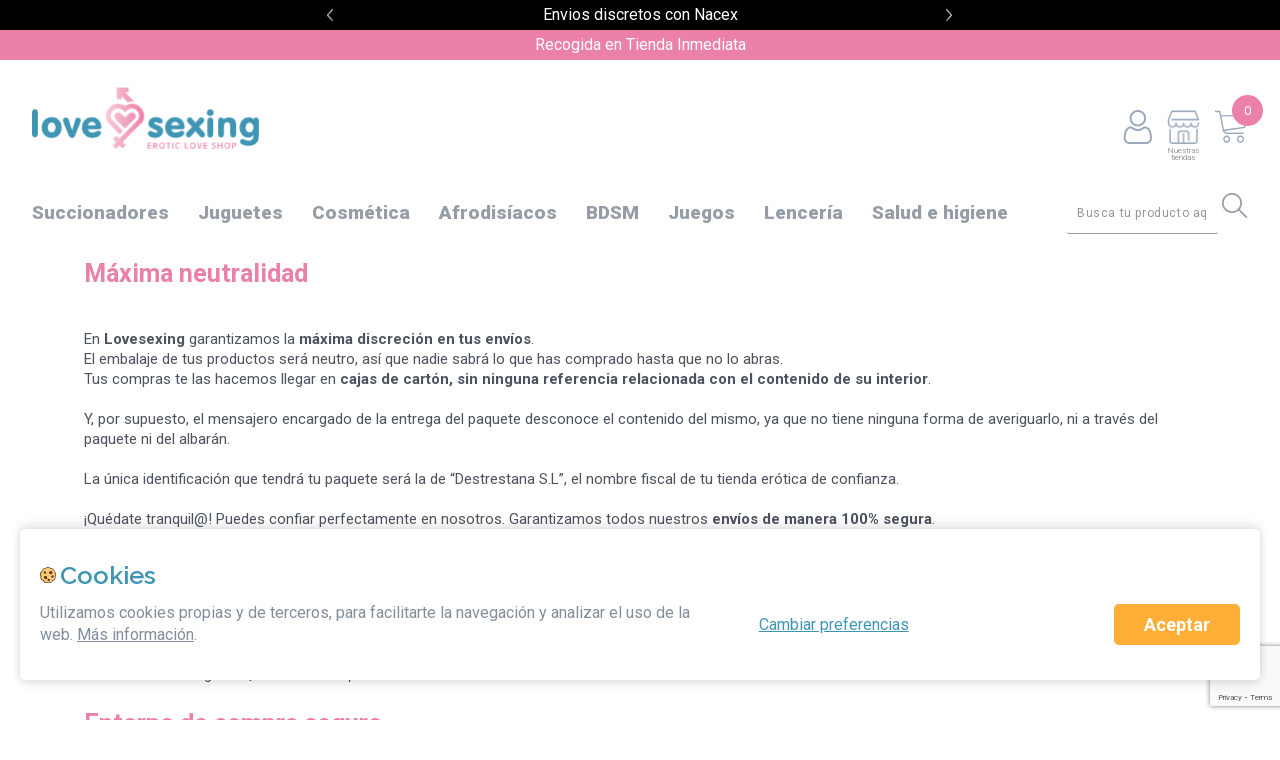

--- FILE ---
content_type: text/html; charset=UTF-8
request_url: https://www.lovesexing.com/maxima-discrecion
body_size: 8425
content:
<html>
	<head>
				<meta http-equiv="Content-Type" content="text/html; charset=UTF-8" />
		<meta name="viewport" content="width=device-width, initial-scale=1.0, maximum-scale=1.0">

		<title>Máxima discreción - Lovesexing&nbsp;</title>
		<meta name="SKYPE_TOOLBAR" content="SKYPE_TOOLBAR_PARSER_COMPATIBLE" />
		<meta name="author" content="www.montaweb.com"/>
		<meta name="distribution" content="global"/>
		<meta name="Revisit" content="7 days"/>

		<link rel="shortcut icon" type="image/x-icon" href="https://www.lovesexing.com/xtra/img/favicon.ico" />

		<link rel="alternate" hreflang="es" href="https://www.lovesexing.com/maxima-discrecion" />
<link rel="alternate" hreflang="ca" href="https://www.lovesexing.com/ca/maxima-discrecio" />
<link rel="canonical" href="https://www.lovesexing.com/maxima-discrecion" />
<meta name="robots" content="all" />

<!--Facebook -->
<meta property="og:title" content="Máxima discreción - Lovesexing" />
<meta property="og:site_name" content="https://www.lovesexing.com/" />
<meta property="og:type" content="article" />
<meta property="og:url" content="https://www.lovesexing.com/maxima-discrecion" />

<!--TwitterCarddata -->
<meta name="twitter:card" content="summary" />
<meta name="twitter:site" content="@Lovesexing_shop" />
<meta name="twitter:title" content="Máxima discreción - Lovesexing" />
<meta name="twitter:description" content="Máxima discreción" />
<meta name="twitter:creator" content="@Lovesexing_shop" />

<!--Marcado Schema.org para Google+ -->
<meta itemprop="name" content="Máxima discreción - Lovesexing" />
<meta itemprop="description" content="Máxima discreción" />


		<link rel="preconnect" href="https://fonts.googleapis.com">
		<link rel="preconnect" href="https://fonts.gstatic.com" crossorigin>
		<link href="https://fonts.googleapis.com/css2?family=Raleway:ital,wght@0,100;0,200;0,300;0,400;0,500;0,600;0,700;0,800;0,900;1,100;1,200;1,300;1,400;1,500;1,600;1,700;1,800;1,900&family=Roboto:ital,wght@0,100;0,300;0,400;0,500;0,700;0,900;1,100;1,300;1,400;1,500;1,700;1,900&display=swap" rel="stylesheet"> 


		<link rel="stylesheet" type="text/css" href="https://www.lovesexing.com/xtra/slick/slick.css">
	  <link rel="stylesheet" type="text/css" href="https://www.lovesexing.com/xtra/slick/slick-theme.css">
		
		<link type="text/css" href="https://www.lovesexing.com/xtra/css/lovesexing.css.php?v=69725abca0a05" rel="preload stylesheet" as="style" media="screen"  />

		
		<script type="text/javascript" src="https://www.lovesexing.com/xtra/js/jquery-3.4.1.min.js"></script>
		<script type="text/javascript" src="https://www.lovesexing.com/xtra/js/libreria.js"></script>

		<script type="text/javascript" src="https://www.lovesexing.com/xtra/js/lovesexing/general.js?v=69725abca0a06"></script>

	  <script src="https://www.lovesexing.com/xtra/slick/slick.js" type="text/javascript" charset="utf-8"></script>
	  
		<script type="text/javascript">
			var _WEB_DOMAIN = "https://www.lovesexing.com/";	
			var _VALOR_SI = "1";	
			var _VALOR_NO = "2";
			var _ID_IDIOMA = "ESP";
			var _UNIQID = "69725abca0a07";
		</script>		

					<script src="https://www.google.com/recaptcha/api.js?render=6LeiXGwgAAAAALRwXQC_zZYXKgVJN61bl6D1XwU7"></script>
			<script>
				var RECAPTCHA_activo = true;
				function comprobar_recaptcha(funcion_ok, campo_recaptcha_id)
				{
					grecaptcha.ready(function() {
		         grecaptcha.execute("6LeiXGwgAAAAALRwXQC_zZYXKgVJN61bl6D1XwU7", {action: 'submit'}).then(function(token) {
		             // Add your logic to submit to your backend server here.
		             $("#"+campo_recaptcha_id).val(token);
		             eval(funcion_ok)
		         });
		       });
				}		
			</script>
				

				<script>
		  (function(i,s,o,g,r,a,m){i['GoogleAnalyticsObject']=r;i[r]=i[r]||function(){(i[r].q=i[r].q||[]).push(arguments)},i[r].l=1*new Date();a=s.createElement(o),m=s.getElementsByTagName(o)[0];a.async=1;a.src=g;m.parentNode.insertBefore(a,m)})(window,document,'script','//www.google-analytics.com/analytics.js','ga');
		  ga('create', 'UA-46007318-1', 'lovesexing.com');
		  ga('require', 'displayfeatures');
		  ga('send', 'pageview');
		 </script> 
					</head>
	<body lang="es" >		
		<div class="cabecera">
	
				<section id="cabecera_banners_destacados" class="contenedor-ancho-completo">
				
				<div class="banner_resaltado_frases row" style="background:#000000">
					<div class="col-xs-12 ">
						<div class="wrapper container-fluid">	
							<div class="row center-xs">
								<div class="col-xs-12 col-sm-12 col-md-6">
									<div class="slider_mini" >
																					<div >		
																									Env&iacute;o Gratis a partir 30&euro;																							</div>
																					<div >		
																									Envios discretos con Nacex																							</div>
																					<div >		
																									Atenci&oacute;n personalizada Tel. y Whatsapp																							</div>
																			</div>							
								</div>
							</div>
						</div>
					</div>
				</div>	
				
				<div class="banner_resaltado_frases row" style="background:#EB80A8">
					<div class="col-xs-12 ">
						<div class="wrapper container-fluid">	
							<div class="row center-xs">
								<div class="col-xs-12 col-sm-12 col-md-6">
									<div class="slider_mini" >
																					<div >		
																									Recogida en Tienda Inmediata																							</div>
																			</div>							
								</div>
							</div>
						</div>
					</div>
				</div>	
				
		</section>
			
	<div class="cabecera_principal">
		<div class="wrapper container-fluid">		
			<div class="fila_simple fs_vmiddle fs_hjustify cabecera_contenedor">
				<div>
					<a href="https://www.lovesexing.com/"><img class="cabecera_logo" src="https://www.lovesexing.com/xtra/img/lovesexing.png"></a>
				</div>
				<div class="fila_simple fs_vmiddle fs_hjustify cabecera_menu_contenedor">
					<div class="cabecera_menu_small cabecera_menu_small_boton">
						<img src="https://www.lovesexing.com/xtra/img/menu_small.png">
						
						men&uacute;
					</div>
					<div class="cabecera_menu_large">
																											<a href="https://www.lovesexing.com/succionadores-de-clitoris" title="Succionadores">Succionadores</a>
																												<a href="javascript:;" id="menu_principal_large_item_125" data-id="125" class="menu_principal_large_item menu_principal_large_item_desplegable" title="Juguetes">Juguetes</a>
																												<a href="javascript:;" id="menu_principal_large_item_127" data-id="127" class="menu_principal_large_item menu_principal_large_item_desplegable" title="Cosm&eacute;tica">Cosm&eacute;tica</a>
																												<a href="javascript:;" id="menu_principal_large_item_128" data-id="128" class="menu_principal_large_item menu_principal_large_item_desplegable" title="Afrodis&iacute;acos">Afrodis&iacute;acos</a>
																												<a href="javascript:;" id="menu_principal_large_item_129" data-id="129" class="menu_principal_large_item menu_principal_large_item_desplegable" title="BDSM">BDSM</a>
																												<a href="javascript:;" id="menu_principal_large_item_130" data-id="130" class="menu_principal_large_item menu_principal_large_item_desplegable" title="Juegos">Juegos</a>
																												<a href="javascript:;" id="menu_principal_large_item_229" data-id="229" class="menu_principal_large_item menu_principal_large_item_desplegable" title="Lencer&iacute;a">Lencer&iacute;a</a>
																												<a href="javascript:;" id="menu_principal_large_item_284" data-id="284" class="menu_principal_large_item menu_principal_large_item_desplegable" title="Salud e higiene">Salud e higiene</a>
																		</div>
				</div>
				<div class="fila_simple fs_vmiddle fs_hright cabecera_buscador" >
					<form name="fBuscador" id="fBuscador" action="https://www.lovesexing.com/buscador" method="get">
						<input type="text" name="p" id="BUS_palabra" placeholder="Busca tu producto aqu&iacute;">
						<button type="submit" class="CAB_boton_buscador"></button>
					</form>
				</div>
				<div class="fila_simple fs_vmiddle fs_hright cabecera_acciones_wrapper">
					<div class="fila_simple fs_vtop fs_hright cabecera_acciones">
						<a href="https://www.lovesexing.com/area-de-clientes" title="&Aacute;rea de clientes" ><img src="https://www.lovesexing.com/xtra/img/login.png"></a>
						<a href="https://www.lovesexing.com/sexshop-barcelona" title="Nuestras tiendas"><img src="https://www.lovesexing.com/xtra/img/tiendas.png">Nuestras<br>tiendas</a>
						<a href="https://www.lovesexing.com/resumen-de-la-cesta" class="cabecera_carrito" title="Cesta de la compra"><img src="https://www.lovesexing.com/xtra/img/carrito.png">
						<div class="cabecera_carrito_items fila_simple fs_vmiddle fs_hcenter">0</div></a>
					</div>
				</div>				
				<div class="cabecera_break"></div>
			</div>
		</div>
	</div>
	
			<div id="div_submenu_125" class="cabecera_menu_large_grupos menu_principal_large_n2">
			<div class="wrapper container-fluid">		
				<div class="fila_simple fs_vmiddle fs_hcenter">
											<div class="cabecera_menu_large_grupos_item">
							<a href="https://www.lovesexing.com/vibradores-2" title="Vibradores">
																	<img src="https://www.lovesexing.com/files/grupos/276/1.png">
									<br>
																Vibradores							</a>							
						</div>
											<div class="cabecera_menu_large_grupos_item">
							<a href="https://www.lovesexing.com/dildos-realistas" title="Real&iacute;sticos">
																	<img src="https://www.lovesexing.com/files/grupos/283/1.jpg">
									<br>
																Real&iacute;sticos							</a>							
						</div>
											<div class="cabecera_menu_large_grupos_item">
							<a href="https://www.lovesexing.com/para-el-pene-1" title="Para el pene">
																	<img src="https://www.lovesexing.com/files/grupos/133/3.jpg">
									<br>
																Para el pene							</a>							
						</div>
											<div class="cabecera_menu_large_grupos_item">
							<a href="https://www.lovesexing.com/bolas-chinas" title="Bolas chinas">
																	<img src="https://www.lovesexing.com/files/grupos/277/4.jpg">
									<br>
																Bolas chinas							</a>							
						</div>
											<div class="cabecera_menu_large_grupos_item">
							<a href="https://www.lovesexing.com/sexo-anal-1" title="Sexo Anal">
																	<img src="https://www.lovesexing.com/files/grupos/278/5.jpg">
									<br>
																Sexo Anal							</a>							
						</div>
											<div class="cabecera_menu_large_grupos_item">
							<a href="https://www.lovesexing.com/arneses-sexuales" title="Arneses sexuales">
																	<img src="https://www.lovesexing.com/files/grupos/35/6.jpg">
									<br>
																 Arneses<br>sexuales							</a>							
						</div>
											<div class="cabecera_menu_large_grupos_item">
							<a href="https://www.lovesexing.com/accesorios-y-pilas" title="Accesorios y pilas">
																	<img src="https://www.lovesexing.com/files/grupos/191/7.jpg">
									<br>
																 Accesorios y<br>pilas							</a>							
						</div>
									</div>
			</div>
		</div>	
			<div id="div_submenu_127" class="cabecera_menu_large_grupos menu_principal_large_n2">
			<div class="wrapper container-fluid">		
				<div class="fila_simple fs_vmiddle fs_hcenter">
											<div class="cabecera_menu_large_grupos_item">
							<a href="https://www.lovesexing.com/lubricantes-sexuales" title="Lubricantes Sexuales">
																	<img src="https://www.lovesexing.com/files/grupos/11/1.jpg">
									<br>
																 Lubricantes<br>Sexuales							</a>							
						</div>
											<div class="cabecera_menu_large_grupos_item">
							<a href="https://www.lovesexing.com/aceites-para-masajes" title="Aceites y velas">
																	<img src="https://www.lovesexing.com/files/grupos/1/2.jpg">
									<br>
																Aceites y velas							</a>							
						</div>
											<div class="cabecera_menu_large_grupos_item">
							<a href="https://www.lovesexing.com/cremas-y-polvos" title="Cremas y polvos">
																	<img src="https://www.lovesexing.com/files/grupos/144/3.jpg">
									<br>
																Cremas y polvos							</a>							
						</div>
											<div class="cabecera_menu_large_grupos_item">
							<a href="https://www.lovesexing.com/comestibles" title="Comestibles">
																	<img src="https://www.lovesexing.com/files/grupos/143/4.jpg">
									<br>
																Comestibles							</a>							
						</div>
											<div class="cabecera_menu_large_grupos_item">
							<a href="https://www.lovesexing.com/relajantes-anales" title="Relajantes anales">
																	<img src="https://www.lovesexing.com/files/grupos/209/5.jpg">
									<br>
																 Relajantes<br>anales							</a>							
						</div>
									</div>
			</div>
		</div>	
			<div id="div_submenu_128" class="cabecera_menu_large_grupos menu_principal_large_n2">
			<div class="wrapper container-fluid">		
				<div class="fila_simple fs_vmiddle fs_hcenter">
											<div class="cabecera_menu_large_grupos_item">
							<a href="https://www.lovesexing.com/capsulas-y-pastillas" title="C&aacute;psulas y chicles">
																	<img src="https://www.lovesexing.com/files/grupos/155/1.jpg">
									<br>
																 C&aacute;psulas y<br>chicles							</a>							
						</div>
											<div class="cabecera_menu_large_grupos_item">
							<a href="https://www.lovesexing.com/cremas-geles-afrodisiacos" title="Cremas y geles">
																	<img src="https://www.lovesexing.com/files/grupos/151/2.jpg">
									<br>
																Cremas y geles							</a>							
						</div>
											<div class="cabecera_menu_large_grupos_item">
							<a href="https://www.lovesexing.com/feromonas" title="Feromonas">
																	<img src="https://www.lovesexing.com/files/grupos/152/3.jpg">
									<br>
																Feromonas							</a>							
						</div>
											<div class="cabecera_menu_large_grupos_item">
							<a href="https://www.lovesexing.com/sexo-oral" title="Sexo Oral">
																	<img src="https://www.lovesexing.com/files/grupos/154/4.jpg">
									<br>
																Sexo Oral							</a>							
						</div>
											<div class="cabecera_menu_large_grupos_item">
							<a href="https://www.lovesexing.com/gel-retardante" title="Retardantes">
																	<img src="https://www.lovesexing.com/files/grupos/156/5.jpg">
									<br>
																Retardantes							</a>							
						</div>
									</div>
			</div>
		</div>	
			<div id="div_submenu_129" class="cabecera_menu_large_grupos menu_principal_large_n2">
			<div class="wrapper container-fluid">		
				<div class="fila_simple fs_vmiddle fs_hcenter">
											<div class="cabecera_menu_large_grupos_item">
							<a href="https://www.lovesexing.com/kit-bdsm" title="Kit BDSM">
																	<img src="https://www.lovesexing.com/files/grupos/21/1.jpg">
									<br>
																Kit BDSM							</a>							
						</div>
											<div class="cabecera_menu_large_grupos_item">
							<a href="https://www.lovesexing.com/esposas-eroticas" title="Esposas Er&oacute;ticas">
																	<img src="https://www.lovesexing.com/files/grupos/71/2.jpg">
									<br>
																 Esposas<br>Er&oacute;ticas							</a>							
						</div>
											<div class="cabecera_menu_large_grupos_item">
							<a href="https://www.lovesexing.com/antifaz-erotico" title="Antifaces Er&oacute;ticos">
																	<img src="https://www.lovesexing.com/files/grupos/57/3.jpg">
									<br>
																 Antifaces<br>Er&oacute;ticos							</a>							
						</div>
											<div class="cabecera_menu_large_grupos_item">
							<a href="https://www.lovesexing.com/azotadores" title="Azotadores">
																	<img src="https://www.lovesexing.com/files/grupos/76/4.jpg">
									<br>
																Azotadores							</a>							
						</div>
											<div class="cabecera_menu_large_grupos_item">
							<a href="https://www.lovesexing.com/plumas-eroticas" title="Plumas Er&oacute;ticas">
																	<img src="https://www.lovesexing.com/files/grupos/77/5.jpg">
									<br>
																 Plumas<br>Er&oacute;ticas							</a>							
						</div>
											<div class="cabecera_menu_large_grupos_item">
							<a href="https://www.lovesexing.com/pinzas-para-pezones" title="Pinzas para pezones">
																	<img src="https://www.lovesexing.com/files/grupos/205/6.jpg">
									<br>
																 Pinzas para<br>pezones							</a>							
						</div>
											<div class="cabecera_menu_large_grupos_item">
							<a href="https://www.lovesexing.com/collares-bdsm" title="Collares BDSM">
																	<img src="https://www.lovesexing.com/files/grupos/206/7.jpg">
									<br>
																Collares BDSM							</a>							
						</div>
											<div class="cabecera_menu_large_grupos_item">
							<a href="https://www.lovesexing.com/mordazas-bondage" title="Mordazas bondage">
																	<img src="https://www.lovesexing.com/files/grupos/207/8.jpg">
									<br>
																 Mordazas<br>bondage							</a>							
						</div>
											<div class="cabecera_menu_large_grupos_item">
							<a href="https://www.lovesexing.com/bondage-ataduras" title="Bondage y ataduras">
																	<img src="https://www.lovesexing.com/files/grupos/208/9.jpg">
									<br>
																 Bondage y<br>ataduras							</a>							
						</div>
									</div>
			</div>
		</div>	
			<div id="div_submenu_130" class="cabecera_menu_large_grupos menu_principal_large_n2">
			<div class="wrapper container-fluid">		
				<div class="fila_simple fs_vmiddle fs_hcenter">
											<div class="cabecera_menu_large_grupos_item">
							<a href="https://www.lovesexing.com/juegos-de-mesa-eroticos" title="Juegos de Mesa Er&oacute;ticos">
																	<img src="https://www.lovesexing.com/files/grupos/33/1.jpg">
									<br>
																 Juegos de Mesa<br>Er&oacute;ticos							</a>							
						</div>
											<div class="cabecera_menu_large_grupos_item">
							<a href="https://www.lovesexing.com/juegos-eroticos-con-cartas" title="Juegos de Cartas Er&oacute;ticas">
																	<img src="https://www.lovesexing.com/files/grupos/163/2.jpg">
									<br>
																 Juegos de<br>Cartas<br>Er&oacute;ticas							</a>							
						</div>
									</div>
			</div>
		</div>	
			<div id="div_submenu_229" class="cabecera_menu_large_grupos menu_principal_large_n2">
			<div class="wrapper container-fluid">		
				<div class="fila_simple fs_vmiddle fs_hcenter">
											<div class="cabecera_menu_large_grupos_item">
							<a href="https://www.lovesexing.com/lenceria-femenina" title="Lencer&iacute;a femenina">
																	<img src="https://www.lovesexing.com/files/grupos/231/1.jpg">
									<br>
																 Lencer&iacute;a<br>femenina							</a>							
						</div>
											<div class="cabecera_menu_large_grupos_item">
							<a href="https://www.lovesexing.com/lenceria-masculina" title="Lencer&iacute;a masculina">
																	<img src="https://www.lovesexing.com/files/grupos/232/2.jpg">
									<br>
																 Lencer&iacute;a<br>masculina							</a>							
						</div>
											<div class="cabecera_menu_large_grupos_item">
							<a href="https://www.lovesexing.com/disfrace-eroticos" title="Disfraces er&oacute;ticos">
																	<img src="https://www.lovesexing.com/files/grupos/233/3(1).jpg">
									<br>
																 Disfraces<br>er&oacute;ticos							</a>							
						</div>
											<div class="cabecera_menu_large_grupos_item">
							<a href="https://www.lovesexing.com/complementos-1" title="Complementos">
																	<img src="https://www.lovesexing.com/files/grupos/255/4.jpg">
									<br>
																Complementos							</a>							
						</div>
									</div>
			</div>
		</div>	
			<div id="div_submenu_284" class="cabecera_menu_large_grupos menu_principal_large_n2">
			<div class="wrapper container-fluid">		
				<div class="fila_simple fs_vmiddle fs_hcenter">
											<div class="cabecera_menu_large_grupos_item">
							<a href="https://www.lovesexing.com/preservativos-1" title="Preservativos">
																	<img src="https://www.lovesexing.com/files/grupos/285/11.jpg">
									<br>
																Preservativos							</a>							
						</div>
											<div class="cabecera_menu_large_grupos_item">
							<a href="https://www.lovesexing.com/higiene-personal-1" title="Higiene personal">
																	<img src="https://www.lovesexing.com/files/grupos/286/2.jpg">
									<br>
																 Higiene<br>personal							</a>							
						</div>
									</div>
			</div>
		</div>	
		
</div>

<div class="cabecera_menu_small_contenido">
	<div class="cabecera_menu_small_n0">
		<div class="cabecera_menu_small_n0_titulo cabecera_menu_small_cerrar">MEN&Uacute;</div>
		<div class="cabecera_menu_small_n0_items">
			<ul>
										<li class="clickable cabecera_menu_small_cerrar"><a href="https://www.lovesexing.com/succionadores-de-clitoris" title="Succionadores">Succionadores</a></li>
															<li class="cabecera_small_menu_item_desplegable"  data-id-n1="125">Juguetes</li>
															<li class="cabecera_small_menu_item_desplegable"  data-id-n1="127">Cosm&eacute;tica</li>
															<li class="cabecera_small_menu_item_desplegable"  data-id-n1="128">Afrodis&iacute;acos</li>
															<li class="cabecera_small_menu_item_desplegable"  data-id-n1="129">BDSM</li>
															<li class="cabecera_small_menu_item_desplegable"  data-id-n1="130">Juegos</li>
															<li class="cabecera_small_menu_item_desplegable"  data-id-n1="229">Lencer&iacute;a</li>
															<li class="cabecera_small_menu_item_desplegable"  data-id-n1="284">Salud e higiene</li>
												</ul>
		</div>
		<div class="cabecera_menu_small_n0_items_adicionales">			
								<ul>
													<li class="fila_simple fs_vmiddle clickable">
																<a href="https://www.lovesexing.com/" title="Inicio">Inicio</a>
															</li>
													<li class="fila_simple fs_vmiddle clickable">
																<a href="https://www.lovesexing.com/como-comprar" title="Cómo comprar">C&oacute;mo comprar</a>
															</li>
													<li class="fila_simple fs_vmiddle clickable">
																<a href="https://www.lovesexing.com/maxima-discrecion" title="Máxima discreción">M&aacute;xima discreci&oacute;n</a>
															</li>
													<li class="fila_simple fs_vmiddle clickable">
																<a href="https://www.lovesexing.com/opiniones-sexshop-online" title="Opiniones">Opiniones</a>
															</li>
													<li class="fila_simple fs_vmiddle clickable">
																<a href="https://www.lovesexing.com/blog-erotic" title="Blog">Blog</a>
															</li>
													<li class="fila_simple fs_vmiddle clickable">
																<a href="https://www.lovesexing.com/contacto" title="Contacto">Contacto</a>
															</li>
											</ul>
		</div>

		<div class="cabecera_menu_small_n0_items_social">
			<ul class="fila_simple fs_vmiddle fs_hleft">
									<li><a href="https://www.instagram.com/lovesexing_eroticshop/" target="_blank" title="Instagram"><img src="https://www.lovesexing.com/xtra/img/instagram.png"></a></li>
													<li><a href="https://twitter.com/Lovesexing_shop" target="_blank" title="Twitter"><img src="https://www.lovesexing.com/xtra/img/twitter.png"></a></li>
													<li><a href="https://www.tiktok.com/@lovesexing" target="_blank"  title="TikTok"><img src="https://www.lovesexing.com/xtra/img/tiktok.png"></a></li>
											</ul>		
		</div>
		<div class="cabecera_menu_small_n0_items_contacto">
			<ul>
									<li><a href="tel:93 749 70 24">Tel. 93 749 70 24</a></li>
													<li><a href="mailto:_INFO_CONTACTO_EMAIL">hola@lovesexing.com</a></li>
							</ul>		
		</div>
	</div>

		
			<div id="cabecera_small_menu_125" class="cabecera_principal_small_submenu" >
				<div class="cabecera_menu_small_page_titulo cabecera_menu_small_n1_titulo cabecera_menu_small_cerrar_submenu" data-id-volver="" data-id-n1="125" >Juguetes</div>
				<div class="cabecera_menu_small_n1_items">
					<ul class="fila_simple fs_vbottom fs_hcenter">
													<li class="clickable cabecera_menu_small_cerrar">
								<div class="fila_simple fs_hcenter">
																			<img src="https://www.lovesexing.com/files/grupos/276/1.png">
																		
								</div>
								<a href="https://www.lovesexing.com/vibradores-2" title="Vibradores">Vibradores</a>
							</li>
													<li class="clickable cabecera_menu_small_cerrar">
								<div class="fila_simple fs_hcenter">
																			<img src="https://www.lovesexing.com/files/grupos/283/1.jpg">
																		
								</div>
								<a href="https://www.lovesexing.com/dildos-realistas" title="Real&iacute;sticos">Real&iacute;sticos</a>
							</li>
													<li class="clickable cabecera_menu_small_cerrar">
								<div class="fila_simple fs_hcenter">
																			<img src="https://www.lovesexing.com/files/grupos/133/3.jpg">
																		
								</div>
								<a href="https://www.lovesexing.com/para-el-pene-1" title="Para el pene">Para el pene</a>
							</li>
													<li class="clickable cabecera_menu_small_cerrar">
								<div class="fila_simple fs_hcenter">
																			<img src="https://www.lovesexing.com/files/grupos/277/4.jpg">
																		
								</div>
								<a href="https://www.lovesexing.com/bolas-chinas" title="Bolas chinas">Bolas chinas</a>
							</li>
													<li class="clickable cabecera_menu_small_cerrar">
								<div class="fila_simple fs_hcenter">
																			<img src="https://www.lovesexing.com/files/grupos/278/5.jpg">
																		
								</div>
								<a href="https://www.lovesexing.com/sexo-anal-1" title="Sexo Anal">Sexo Anal</a>
							</li>
													<li class="clickable cabecera_menu_small_cerrar">
								<div class="fila_simple fs_hcenter">
																			<img src="https://www.lovesexing.com/files/grupos/35/6.jpg">
																		
								</div>
								<a href="https://www.lovesexing.com/arneses-sexuales" title="Arneses sexuales">Arneses sexuales</a>
							</li>
													<li class="clickable cabecera_menu_small_cerrar">
								<div class="fila_simple fs_hcenter">
																			<img src="https://www.lovesexing.com/files/grupos/191/7.jpg">
																		
								</div>
								<a href="https://www.lovesexing.com/accesorios-y-pilas" title="Accesorios y pilas">Accesorios y pilas</a>
							</li>
											</ul>
				</div>
			</div>
			
			<div id="cabecera_small_menu_127" class="cabecera_principal_small_submenu" >
				<div class="cabecera_menu_small_page_titulo cabecera_menu_small_n1_titulo cabecera_menu_small_cerrar_submenu" data-id-volver="" data-id-n1="127" >Cosm&eacute;tica</div>
				<div class="cabecera_menu_small_n1_items">
					<ul class="fila_simple fs_vbottom fs_hcenter">
													<li class="clickable cabecera_menu_small_cerrar">
								<div class="fila_simple fs_hcenter">
																			<img src="https://www.lovesexing.com/files/grupos/11/1.jpg">
																		
								</div>
								<a href="https://www.lovesexing.com/lubricantes-sexuales" title="Lubricantes Sexuales">Lubricantes Sexuales</a>
							</li>
													<li class="clickable cabecera_menu_small_cerrar">
								<div class="fila_simple fs_hcenter">
																			<img src="https://www.lovesexing.com/files/grupos/1/2.jpg">
																		
								</div>
								<a href="https://www.lovesexing.com/aceites-para-masajes" title="Aceites y velas">Aceites y velas</a>
							</li>
													<li class="clickable cabecera_menu_small_cerrar">
								<div class="fila_simple fs_hcenter">
																			<img src="https://www.lovesexing.com/files/grupos/144/3.jpg">
																		
								</div>
								<a href="https://www.lovesexing.com/cremas-y-polvos" title="Cremas y polvos">Cremas y polvos</a>
							</li>
													<li class="clickable cabecera_menu_small_cerrar">
								<div class="fila_simple fs_hcenter">
																			<img src="https://www.lovesexing.com/files/grupos/143/4.jpg">
																		
								</div>
								<a href="https://www.lovesexing.com/comestibles" title="Comestibles">Comestibles</a>
							</li>
													<li class="clickable cabecera_menu_small_cerrar">
								<div class="fila_simple fs_hcenter">
																			<img src="https://www.lovesexing.com/files/grupos/209/5.jpg">
																		
								</div>
								<a href="https://www.lovesexing.com/relajantes-anales" title="Relajantes anales">Relajantes anales</a>
							</li>
											</ul>
				</div>
			</div>
			
			<div id="cabecera_small_menu_128" class="cabecera_principal_small_submenu" >
				<div class="cabecera_menu_small_page_titulo cabecera_menu_small_n1_titulo cabecera_menu_small_cerrar_submenu" data-id-volver="" data-id-n1="128" >Afrodis&iacute;acos</div>
				<div class="cabecera_menu_small_n1_items">
					<ul class="fila_simple fs_vbottom fs_hcenter">
													<li class="clickable cabecera_menu_small_cerrar">
								<div class="fila_simple fs_hcenter">
																			<img src="https://www.lovesexing.com/files/grupos/155/1.jpg">
																		
								</div>
								<a href="https://www.lovesexing.com/capsulas-y-pastillas" title="C&aacute;psulas y chicles">C&aacute;psulas y chicles</a>
							</li>
													<li class="clickable cabecera_menu_small_cerrar">
								<div class="fila_simple fs_hcenter">
																			<img src="https://www.lovesexing.com/files/grupos/151/2.jpg">
																		
								</div>
								<a href="https://www.lovesexing.com/cremas-geles-afrodisiacos" title="Cremas y geles">Cremas y geles</a>
							</li>
													<li class="clickable cabecera_menu_small_cerrar">
								<div class="fila_simple fs_hcenter">
																			<img src="https://www.lovesexing.com/files/grupos/152/3.jpg">
																		
								</div>
								<a href="https://www.lovesexing.com/feromonas" title="Feromonas">Feromonas</a>
							</li>
													<li class="clickable cabecera_menu_small_cerrar">
								<div class="fila_simple fs_hcenter">
																			<img src="https://www.lovesexing.com/files/grupos/154/4.jpg">
																		
								</div>
								<a href="https://www.lovesexing.com/sexo-oral" title="Sexo Oral">Sexo Oral</a>
							</li>
													<li class="clickable cabecera_menu_small_cerrar">
								<div class="fila_simple fs_hcenter">
																			<img src="https://www.lovesexing.com/files/grupos/156/5.jpg">
																		
								</div>
								<a href="https://www.lovesexing.com/gel-retardante" title="Retardantes">Retardantes</a>
							</li>
											</ul>
				</div>
			</div>
			
			<div id="cabecera_small_menu_129" class="cabecera_principal_small_submenu" >
				<div class="cabecera_menu_small_page_titulo cabecera_menu_small_n1_titulo cabecera_menu_small_cerrar_submenu" data-id-volver="" data-id-n1="129" >BDSM</div>
				<div class="cabecera_menu_small_n1_items">
					<ul class="fila_simple fs_vbottom fs_hcenter">
													<li class="clickable cabecera_menu_small_cerrar">
								<div class="fila_simple fs_hcenter">
																			<img src="https://www.lovesexing.com/files/grupos/21/1.jpg">
																		
								</div>
								<a href="https://www.lovesexing.com/kit-bdsm" title="Kit BDSM">Kit BDSM</a>
							</li>
													<li class="clickable cabecera_menu_small_cerrar">
								<div class="fila_simple fs_hcenter">
																			<img src="https://www.lovesexing.com/files/grupos/71/2.jpg">
																		
								</div>
								<a href="https://www.lovesexing.com/esposas-eroticas" title="Esposas Er&oacute;ticas">Esposas Er&oacute;ticas</a>
							</li>
													<li class="clickable cabecera_menu_small_cerrar">
								<div class="fila_simple fs_hcenter">
																			<img src="https://www.lovesexing.com/files/grupos/57/3.jpg">
																		
								</div>
								<a href="https://www.lovesexing.com/antifaz-erotico" title="Antifaces Er&oacute;ticos">Antifaces Er&oacute;ticos</a>
							</li>
													<li class="clickable cabecera_menu_small_cerrar">
								<div class="fila_simple fs_hcenter">
																			<img src="https://www.lovesexing.com/files/grupos/76/4.jpg">
																		
								</div>
								<a href="https://www.lovesexing.com/azotadores" title="Azotadores">Azotadores</a>
							</li>
													<li class="clickable cabecera_menu_small_cerrar">
								<div class="fila_simple fs_hcenter">
																			<img src="https://www.lovesexing.com/files/grupos/77/5.jpg">
																		
								</div>
								<a href="https://www.lovesexing.com/plumas-eroticas" title="Plumas Er&oacute;ticas">Plumas Er&oacute;ticas</a>
							</li>
													<li class="clickable cabecera_menu_small_cerrar">
								<div class="fila_simple fs_hcenter">
																			<img src="https://www.lovesexing.com/files/grupos/205/6.jpg">
																		
								</div>
								<a href="https://www.lovesexing.com/pinzas-para-pezones" title="Pinzas para pezones">Pinzas para pezones</a>
							</li>
													<li class="clickable cabecera_menu_small_cerrar">
								<div class="fila_simple fs_hcenter">
																			<img src="https://www.lovesexing.com/files/grupos/206/7.jpg">
																		
								</div>
								<a href="https://www.lovesexing.com/collares-bdsm" title="Collares BDSM">Collares BDSM</a>
							</li>
													<li class="clickable cabecera_menu_small_cerrar">
								<div class="fila_simple fs_hcenter">
																			<img src="https://www.lovesexing.com/files/grupos/207/8.jpg">
																		
								</div>
								<a href="https://www.lovesexing.com/mordazas-bondage" title="Mordazas bondage">Mordazas bondage</a>
							</li>
													<li class="clickable cabecera_menu_small_cerrar">
								<div class="fila_simple fs_hcenter">
																			<img src="https://www.lovesexing.com/files/grupos/208/9.jpg">
																		
								</div>
								<a href="https://www.lovesexing.com/bondage-ataduras" title="Bondage y ataduras">Bondage y ataduras</a>
							</li>
											</ul>
				</div>
			</div>
			
			<div id="cabecera_small_menu_130" class="cabecera_principal_small_submenu" >
				<div class="cabecera_menu_small_page_titulo cabecera_menu_small_n1_titulo cabecera_menu_small_cerrar_submenu" data-id-volver="" data-id-n1="130" >Juegos</div>
				<div class="cabecera_menu_small_n1_items">
					<ul class="fila_simple fs_vbottom fs_hcenter">
													<li class="clickable cabecera_menu_small_cerrar">
								<div class="fila_simple fs_hcenter">
																			<img src="https://www.lovesexing.com/files/grupos/33/1.jpg">
																		
								</div>
								<a href="https://www.lovesexing.com/juegos-de-mesa-eroticos" title="Juegos de Mesa Er&oacute;ticos">Juegos de Mesa Er&oacute;ticos</a>
							</li>
													<li class="clickable cabecera_menu_small_cerrar">
								<div class="fila_simple fs_hcenter">
																			<img src="https://www.lovesexing.com/files/grupos/163/2.jpg">
																		
								</div>
								<a href="https://www.lovesexing.com/juegos-eroticos-con-cartas" title="Juegos de Cartas Er&oacute;ticas">Juegos de Cartas Er&oacute;ticas</a>
							</li>
											</ul>
				</div>
			</div>
			
			<div id="cabecera_small_menu_229" class="cabecera_principal_small_submenu" >
				<div class="cabecera_menu_small_page_titulo cabecera_menu_small_n1_titulo cabecera_menu_small_cerrar_submenu" data-id-volver="" data-id-n1="229" >Lencer&iacute;a</div>
				<div class="cabecera_menu_small_n1_items">
					<ul class="fila_simple fs_vbottom fs_hcenter">
													<li class="clickable cabecera_menu_small_cerrar">
								<div class="fila_simple fs_hcenter">
																			<img src="https://www.lovesexing.com/files/grupos/231/1.jpg">
																		
								</div>
								<a href="https://www.lovesexing.com/lenceria-femenina" title="Lencer&iacute;a femenina">Lencer&iacute;a femenina</a>
							</li>
													<li class="clickable cabecera_menu_small_cerrar">
								<div class="fila_simple fs_hcenter">
																			<img src="https://www.lovesexing.com/files/grupos/232/2.jpg">
																		
								</div>
								<a href="https://www.lovesexing.com/lenceria-masculina" title="Lencer&iacute;a masculina">Lencer&iacute;a masculina</a>
							</li>
													<li class="clickable cabecera_menu_small_cerrar">
								<div class="fila_simple fs_hcenter">
																			<img src="https://www.lovesexing.com/files/grupos/233/3(1).jpg">
																		
								</div>
								<a href="https://www.lovesexing.com/disfrace-eroticos" title="Disfraces er&oacute;ticos">Disfraces er&oacute;ticos</a>
							</li>
													<li class="clickable cabecera_menu_small_cerrar">
								<div class="fila_simple fs_hcenter">
																			<img src="https://www.lovesexing.com/files/grupos/255/4.jpg">
																		
								</div>
								<a href="https://www.lovesexing.com/complementos-1" title="Complementos">Complementos</a>
							</li>
											</ul>
				</div>
			</div>
			
			<div id="cabecera_small_menu_284" class="cabecera_principal_small_submenu" >
				<div class="cabecera_menu_small_page_titulo cabecera_menu_small_n1_titulo cabecera_menu_small_cerrar_submenu" data-id-volver="" data-id-n1="284" >Salud e higiene</div>
				<div class="cabecera_menu_small_n1_items">
					<ul class="fila_simple fs_vbottom fs_hcenter">
													<li class="clickable cabecera_menu_small_cerrar">
								<div class="fila_simple fs_hcenter">
																			<img src="https://www.lovesexing.com/files/grupos/285/11.jpg">
																		
								</div>
								<a href="https://www.lovesexing.com/preservativos-1" title="Preservativos">Preservativos</a>
							</li>
													<li class="clickable cabecera_menu_small_cerrar">
								<div class="fila_simple fs_hcenter">
																			<img src="https://www.lovesexing.com/files/grupos/286/2.jpg">
																		
								</div>
								<a href="https://www.lovesexing.com/higiene-personal-1" title="Higiene personal">Higiene personal</a>
							</li>
											</ul>
				</div>
			</div>
				

</div>
		<main id="pagina_contenido" >
			<div class="pagina_contenido">
				<div class="wrapper container-fluid">	
					<div class="row center-xs">
						<div class="col-xs-12 col-sm-12 col-md-11 start-xs">					
							<div class="row">
	<div class="col-xs-12">
							<h2 class="PAGINA_BUCLES_h2">M&aacute;xima neutralidad</h2>
			</div>
</div><div class="row">
	<div class="col-xs-12 PAGINA_BUCLES_texto">
		<p>&nbsp;</p>

<p>En<strong> Lovesexing </strong>garantizamos la <strong>m&aacute;xima discreci&oacute;n en tus env&iacute;os</strong>.</p>

<p>El embalaje de tus productos ser&aacute; neutro, as&iacute; que nadie sabr&aacute; lo que has comprado hasta que no lo abras.</p>

<p>Tus compras te las hacemos llegar en <strong>cajas de cart&oacute;n, sin ninguna referencia relacionada con el contenido de su interior</strong>.</p>

<p>&nbsp;</p>

<p>Y, por supuesto, el mensajero encargado de la entrega del paquete desconoce el contenido del mismo, ya que no tiene ninguna forma de averiguarlo, ni a trav&eacute;s del paquete ni del albar&aacute;n.</p>

<p>&nbsp;</p>

<p>La &uacute;nica identificaci&oacute;n que tendr&aacute; tu paquete ser&aacute; la de &ldquo;Destrestana S.L&rdquo;, el nombre fiscal de tu tienda er&oacute;tica de confianza.</p>

<p>&nbsp;</p>

<p>&iexcl;Qu&eacute;date tranquil@! Puedes confiar perfectamente en nosotros. Garantizamos todos nuestros <strong>env&iacute;os de manera 100% segura</strong>.</p>
	</div>
</div><div class="row">
	<div class="col-xs-12">
							<h2 class="PAGINA_BUCLES_h2">M&aacute;xima seguridad con tus datos</h2>
			</div>
</div><div class="row">
	<div class="col-xs-12 PAGINA_BUCLES_texto">
		<p>&nbsp;</p>

<p>En <strong>Lovesexing </strong>tampoco utilizamos tus datos para enviarte publicidad. No llegar&aacute; a tu hogar ning&uacute;n folleto anunciando ninguno de nuestros <strong>productos er&oacute;ticos.</strong></p>

<p>La &uacute;nica informaci&oacute;n comercial que te enviaremos, la recibir&aacute;s en tu correo electr&oacute;nico. Pero &uacute;nicamente si has marcado la casilla de autorizaci&oacute;n correspondiente en el momento del registro. &iexcl;No hacemos <em>spam</em>!</p>
	</div>
</div><div class="row">
	<div class="col-xs-12">
							<h2 class="PAGINA_BUCLES_h2">Entorno de compra seguro</h2>
			</div>
</div><div class="row">
	<div class="col-xs-12 PAGINA_BUCLES_texto">
		<p>&nbsp;</p>

<p>Nuestro <strong>entorno de compra es seguro y respetuoso con tus datos</strong>.</p>

<p>&nbsp;</p>

<p>Nuestra p&aacute;gina cuenta con el&nbsp;sello&nbsp;de <strong>&ldquo;Positive SSL&rdquo;.</strong></p>

<p>&nbsp;</p>

<p>El certificado <strong>Positive SSL</strong> garantiza que la informaci&oacute;n requerida en un sitio web est&aacute;&nbsp;siempre cifrada durante las compras online.</p>

<p>&nbsp;</p>

<p>En <strong>Lovesexing </strong>nunca hemos tenido ning&uacute;n problema con la discreci&oacute;n de los env&iacute;os ni con los datos de nuestros clientes. Puedes confiar en nosotros.</p>

<p>&nbsp;</p>

<p>&iexcl;Aprovecha la oportunidad de hacerte con el mejor producto er&oacute;tico al mejor precio y con total confianza!</p>
	</div>
</div>	
							
																					
																
						</div>
					</div>
				</div>
				<div class="pie_iconos">
	<div class="wrapper container-fluid">		
		<div class="row middle-xs center-xs" >
			<div class="col-xs-12 col-sm-8 col-md-6">
				<div class="fila_simple fs_vmiddle fs_hjustify pie_iconos_lista">
					<div class="pie_iconos_item">
						<img src="https://www.lovesexing.com/xtra/img/pie_icono_1.png">
						<div class="pie_iconos_item_titulo">Devoluciones<br>sin problema</div>
					</div>
					<div class="pie_iconos_item">
						<img src="https://www.lovesexing.com/xtra/img/pie_icono_2.png">
						<div class="pie_iconos_item_titulo">Total<br>discreción</div>
					</div>
					<div class="pie_iconos_item">
						<img src="https://www.lovesexing.com/xtra/img/pie_icono_3.png">
						<div class="pie_iconos_item_titulo">Atención<br>personaliza</div>
					</div>
				</div>
			</div>
		</div>
	</div>
</div>

<div class="pie">
	<div class="wrapper container-fluid">		
		<div class="row top-xs pie_lista_items" >
			<div class="col-xs-12 col-sm-6 col-md-6 col-lg-3 " >
				<div class="pie_logo">
					<a href="https://www.lovesexing.com/" title="www.lovesexing.com"><img src="https://www.lovesexing.com/xtra/img/lovesexing.png"></a>
				</div>
				
				<div class="pie_titulo">Datos de contacto</div>
				
				<div class="pie_datos_contacto">
											<div class="pie_datos_contacto_telefono">93 749 70 24</div>
																<div class="pie_datos_contacto_horario">Lun. - S&aacute;b. | 10:30 a 21:30</div>
																<div class="pie_datos_contacto_email">					
							<a href="mailto:hola@lovesexing.com">hola@lovesexing.com</a>
						</div>						
																<div>
							<a href="https://api.whatsapp.com/send?phone=938091558"><img src="https://www.lovesexing.com/xtra/img/lnk_whatsapp.png"></a>
						</div>
									</div>
				
												
					<div class="pie_menu_idioma">
						<div class="pie_titulo">Idioma</div>
						
						<div class="pie_menu_idioma_select">
							<img src="https://www.lovesexing.com/xtra/img/idioma.png">
							<div class=" form_select" >								
								<select id="idioma" name="idioma" onchange="document.location=$('#idioma').val()">
																			<option value="https://www.lovesexing.com/maxima-discrecion" selected>Español</option>
																			<option value="https://www.lovesexing.com/ca/maxima-discrecio" >Català</option>
																	</select>
							</div>	
						</div>
					</div>
							</div>

			<div class="col-xs-12 col-sm-6 col-md-6 col-lg-3" >
				<div class="pie_titulo">&nbsp;</div>
				<div class="pie_menu pie_menu_adicional">
										<ul>
													<li class="fila_simple fs_vmiddle clickable">
																<a href="https://www.lovesexing.com/" title="Inicio">Inicio</a>
															</li>
													<li class="fila_simple fs_vmiddle clickable">
																<a href="https://www.lovesexing.com/como-comprar" title="Cómo comprar">C&oacute;mo comprar</a>
															</li>
													<li class="fila_simple fs_vmiddle clickable">
																<a href="https://www.lovesexing.com/maxima-discrecion" title="Máxima discreción">M&aacute;xima discreci&oacute;n</a>
															</li>
													<li class="fila_simple fs_vmiddle clickable">
																<a href="https://www.lovesexing.com/opiniones-sexshop-online" title="Opiniones">Opiniones</a>
															</li>
													<li class="fila_simple fs_vmiddle clickable">
																<a href="https://www.lovesexing.com/blog-erotic" title="Blog">Blog</a>
															</li>
													<li class="fila_simple fs_vmiddle clickable">
																<a href="https://www.lovesexing.com/contacto" title="Contacto">Contacto</a>
															</li>
											</ul>
				</div>				
			</div>
			
			<div class="col-xs-12 col-sm-6 col-md-6 col-lg-3" >
				<div class="pie_titulo">Atenci&oacute;n al cliente</div>
				<div class="pie_menu">
					<ul>
																					<li><a href="https://www.lovesexing.com/formas-de-pago-1" title="Formas de pago">Formas de pago</a></li>
															<li><a href="https://www.lovesexing.com/metodos-de-envio" title="Métodos de envío">M&eacute;todos de env&iacute;o</a></li>
															<li><a href="https://www.lovesexing.com/politica-de-devoluciones" title="Política de devoluciones">Pol&iacute;tica de devoluciones</a></li>
																			<li><a href="javascript:;" class="COOKIES_enlace_politica" title="Política de Cookies">Pol&iacute;tica de Cookies</a></li>
						<li><a href="javascript:;" class="PRIVACIDAD_enlace_politica" title="Política de privacidad">Pol&iacute;tica de privacidad</a></li>
					</ul>
				</div>
			</div>



			<div class="col-xs-12 col-sm-6 col-md-6 col-lg-3" >
				<div class="row">
					<div class="col-xs-12">
						<div class="pie_titulo">&iexcl;S&iacute;guenos!</div>
						
						<div class="pie_menu_social">
							<ul>
																	<li><a href="https://www.instagram.com/lovesexing_eroticshop/" target="_blank" title="Instagram"><img src="https://www.lovesexing.com/xtra/img/instagram.png"></a></li>
																
																	<li><a href="https://twitter.com/Lovesexing_shop" target="_blank" title="Twitter"><img src="https://www.lovesexing.com/xtra/img/twitter.png"></a></li>
																
																	<li><a href="https://www.tiktok.com/@lovesexing" target="_blank" title="TikTok"><img src="https://www.lovesexing.com/xtra/img/tiktok.png"></a></li>
																
																
							</ul>
						</div>
					</div>
				</div>

									<div class="row">
						<div class="col-xs-12">
							<div class="pie_menu_social">
								<ul>
									<li><a href="https://www.youtube.com/channel/UCQg3cB6UK06R_Vwih4I_rZQ" class="pie_lnk_youtube" target="_blank" title="Canal Youtube Sexolog&iacute;a Online"><img src="https://www.lovesexing.com/xtra/img/youtube.png"><span>&nbsp;&nbsp;Canal Youtube Sexolog&iacute;a Online</span></a></li>
								</ul>
							</div>
						</div>
					</div>				
					
				
				<div class="row">
					<div class="col-xs-12">
						<div class="pie_titulo">Sellos de confianza</div>
						<div class="fila_simple fs_vmiddle fs_hleft pie_sellos_confianza ">
							<div class="pie_sellos_confianza_items_2">
								<div class="pie_sellos_confianza_item_SSL" >
									<a href="#"><img src="https://www.lovesexing.com/xtra/img/sello_confianza_3.png"></a>
								</div>
								<div class="pie_sellos_confianza_pago">
									<a href="#"><img src="https://www.lovesexing.com/xtra/img/sello_confianza_4.png"></a>
									<a href="#"><img src="https://www.lovesexing.com/xtra/img/sello_confianza_5.png"></a>
									<a href="#"><img src="https://www.lovesexing.com/xtra/img/sello_confianza_6.png"></a>
								</div>
							</div>
						</div>
					</div>
				</div>
			</div>

		</div>
		<div class="row pie_copyright">
			<div class="col-xs-12">
				Copyright &copy; Lovesexing. Todos los derechos reservados.				<br><br>
				Todos los precios de productos, servicios o gastos de env&iacute;o mostrados en esta p&aacute;gina incluyen el IVA correspondiente.				
			</div>
		</div>
	</div>		
</div>
								
		
	<section id="COOKIES_banner" style="display:block">
		<div class="COOKIES_contenido ">
			<div class="row middle-xs">
				<div class="col-xs-12 ">				
					<div class="COOKIES_banner_titulo">
						Cookies					</div>
				</div>
				<div class="col-xs-12 col-sm-12 col-md-7">				
					<div class="COOKIES_banner_texto">
						Utilizamos cookies propias y de terceros, para facilitarte la navegaci&oacute;n y analizar el uso de la web. 						<a href="javascript:;" class="COOKIES_enlace_politica" title="M&aacute;s informaci&oacute;n">M&aacute;s informaci&oacute;n</a>.
					</div>
				</div>
				<div class="col-xs-12 col-sm-12 col-md-5">
					<div class="COOKIES_banner_enlaces">					
						<div class="row middle-xs  between-xs">
							<div class="col-xs-7 col-sm-7 col-md-7 start-sm COOKIES_enlace_preferencias_wrapper" >
								<a href="javascript:;" class="COOKIES_enlace_preferencias" title="Cambiar preferencias">Cambiar preferencias</a>									
							</div>
							<div class="col-xs-5 col-sm-5 col-md-5 end-xs">
					    	<a href="javascript:;" class="modal_dialogo_boton COOKIES_enlace_aceptar_todas" title="Aceptar">Aceptar</a>					
							</div>
						</div>		    	
					</div>
				</div>
			</div>
		</div>
	</section>

<section id="COOKIES_preferencias" class="modal_dialogo_grande">	
	<form name="fCookies" id="fCookies" action="" method="post">
		<input type="hidden" name="gc_a" value="1" autocomplete="off">
	  <input type="hidden" name="gc_form_id" value="69725abca06c9" autocomplete="off">
	
		<div class="wrapper container-fluid modal_caja">			
			<span class="modal_btn_cerrar btn-modal-close" data-modal-id="COOKIES_preferencias">&nbsp;</span>
		  <div class=" ">
		  	<div class="" >
					<div class="COOKIES_titulo">Ajuste de cookies</div>
											<div class="COOKIES_seccion">
							<div id="COOKIES_seccion_titulo_0" class="fila_simple fs_vmiddle COOKIES_seccion_titulo COOKIES_titulo_abierto" data-id-seccion="0">
								Información del uso de cookies								
															</div>
							<div id="COOKIES_seccion_texto_0" class="COOKIES_seccion_texto COOKIES_texto_abierto">
								<p>Las cookies son breves informaciones que se env&iacute;an y almacenan en el disco duro del ordenador del usuario a trav&eacute;s de su navegador cuando &eacute;ste se conecta a una web. Las cookies se pueden utilizar para recabar y almacenar datos del usuario mientras est&aacute; conectado para facilitarle los servicios solicitados y que no se suelen conservar (Cookies de sesi&oacute;n), o para conservar los datos del usuario para otro tipo de servicios futuros y que se pueden conservar por tiempo indefinido (Cookies persistentes). Las cookies pueden ser propias o de terceros.</p>
							</div>
						</div>
											<div class="COOKIES_seccion">
							<div id="COOKIES_seccion_titulo_1" class="fila_simple fs_vmiddle COOKIES_seccion_titulo " data-id-seccion="1">
								Cookies técnicas								
													    		
					    												<span class="COOKIES_always_on">Siempre activas</span>
														    								</div>
							<div id="COOKIES_seccion_texto_1" class="COOKIES_seccion_texto ">
								<p>Facilitan la navegaci&oacute;n del usuario y la utilizaci&oacute;n de las diferentes opciones o servicios que ofrece la web como identificar la sesi&oacute;n, permitir el acceso a determinadas &aacute;reas, facilitar pedidos, compras, cumplimentaci&oacute;n de formularios, inscripciones, seguridad, facilitar funcionalidades (videos, redes sociales&hellip;).</p>
							</div>
						</div>
											<div class="COOKIES_seccion">
							<div id="COOKIES_seccion_titulo_2" class="fila_simple fs_vmiddle COOKIES_seccion_titulo " data-id-seccion="2">
								Cookies análisis								
													    		
					    							    			<div class="COOKIES_switch">
											<label class="form_switch">									
												<input type="checkbox" name="gc_analisis" id="gc_analisis" value="1" autocomplete="off"  checked>
												<span class="form_switch_slider form_switch_round"></span>
											</label>
						    		</div>							
														    								</div>
							<div id="COOKIES_seccion_texto_2" class="COOKIES_seccion_texto ">
								<p>Permiten el an&aacute;lisis an&oacute;nimo del comportamiento de los usuarios de la web y que permiten medir la actividad del usuario y elaborar perfiles de navegaci&oacute;n con el fin objetivo de mejorar los sitios web.</p>
							</div>
						</div>
											<div class="COOKIES_seccion">
							<div id="COOKIES_seccion_titulo_3" class="fila_simple fs_vmiddle COOKIES_seccion_titulo " data-id-seccion="3">
								Cookies publicidad								
													    		
					    							    			<div class="COOKIES_switch">
											<label class="form_switch">									
												<input type="checkbox" name="gc_publicidad" id="gc_publicidad" value="1" autocomplete="off"  checked>
												<span class="form_switch_slider form_switch_round"></span>
											</label>
						    		</div>							
														    								</div>
							<div id="COOKIES_seccion_texto_3" class="COOKIES_seccion_texto ">
								<p>Permiten la gesti&oacute;n de los espacios publicitarios de la web en base al comportamiento y h&aacute;bitos de navegaci&oacute;n de usuario, de donde se obtiene su perfil y permiten personalizar la publicidad que se muestra en el navegador del usuario.</p>
							</div>
						</div>
										
					<div class="COOKIES_preferencias_botones">
						<div class="row">
							<div class="col-xs-12 col-sm-6 center-xs end-md">
								<a href="javascript:;" class="modal_dialogo_boton COOKIES_enlace_aceptar_todas" title="Permitir todas">Permitir todas</a>						
							</div>
							<div class="col-xs-12 col-sm-6 center-xs start-md">
								<a href="javascript:;" class="modal_dialogo_boton COOKIES_enlace_guardar" title="Guardar ajustes">Guardar ajustes</a>					
							</div>
						</div>
					</div>
				</div>	
			</div>		
		</div>		
	</form>
</section>		

	
	    	
<section id="MENSAJE_dialogo" class="modal_dialogo modal_dialogo_mensaje ">
	<div class="modal_caja">
	  <div class="modal_contenido_basico">
	  	<div id="MENSAJE_dialogo_titulo" class="modal_caja_completa_titulo"></div>
	  	<div id="MENSAJE_dialogo_texto"></div>
	  	<div class="modal_botones" >
	  		<a href="javascript:;" class="modal_dialogo_boton boton btn-modal-close" data-modal-id="MENSAJE_dialogo" title="Cerrar">Cerrar</a>			
	  	</div>
	  </div>
	  <span class="modal_btn_cerrar btn-modal-close" data-modal-id="MENSAJE_dialogo">&nbsp;</span>
	</div>	
</section>

<section id="MENSAJE_dialogo_error" class="modal_dialogo modal_dialogo_mensaje ">
	<div class="modal_caja">
	  <div class="modal_contenido_basico" id="MENSAJE_dialogo_error_contenido">
	  	
	  </div>
	  <div class="modal_botones">
	  	<a href="javascript:;" class="boton boton_naranja" onclick="$('#MENSAJE_dialogo_error').hide()" title="Cerrar">Cerrar</a>					
	  </div>
	  <span class="modal_btn_cerrar btn-modal-close" data-modal-id="MENSAJE_dialogo_error">&nbsp;</span>
	</div>	
</section>

<script>
	function abrir_mensaje_error(texto)
	{
		$("#MENSAJE_dialogo_error_contenido").html(texto);
		$("#MENSAJE_dialogo_error").show();
	}
</script>
	


<section id="PRIVACIDAD_ACEPTAR_dialogo" class="modal_dialogo_grande">	
	<div class="wrapper container-fluid modal_caja_completa modal_caja_media">			
		<span class="modal_btn_cerrar btn-modal-close" data-modal-id="PRIVACIDAD_ACEPTAR_dialogo">&nbsp;</span>
	  <div class="modal_caja_completa_caja_contenido ">
				<div class="modal_titulo">Pol&iacute;tica de privacidad</div>
				<div class="modal_caja_completa_contenido">
					<div class="PRIVACIDAD_ACEPTAR_dialogo_boton_volver" style="display:none">
						<a id="PRIVACIDAD_ACEPTAR_dialogo_boton_volver_lnk" href="javascript:;" class="boton boton_mini " title="Volver">Volver</a>						
					</div>
					<div class="modal_caja_completa_contenido_scroll modal_caja_completa_contenido_scroll_box" id="PRIVACIDAD_ACEPTAR_dialogo_contenido_resumen" style="display:none">
					</div>
					<div class="modal_caja_completa_contenido_scroll modal_caja_completa_contenido_scroll_box" id="PRIVACIDAD_ACEPTAR_dialogo_contenido_completo">
					</div>
					<div class="PRIVACIDAD_ACEPTAR_dialogo_form">
						<form name="fPRIVACIDAD_ACEPTAR"  id="fPRIVACIDAD_ACEPTAR">
							<input type="hidden" name="fPRIVACIDAD_ACEPTAR_form"  id="fPRIVACIDAD_ACEPTAR_form" value="">
							<div class="custom_input_checkbox">
								<input type="checkbox" name="PRIVACIDAD_ACEPTAR_con_privacidad" id="PRIVACIDAD_ACEPTAR_con_privacidad" value="1" class="campo_check_con_control_error">
								<label for="PRIVACIDAD_ACEPTAR_con_privacidad">Acepto la pol&iacute;tica de privacidad</label>													
							</div>
							<div class="pop_error" id="div_campo_PRIVACIDAD_ACEPTAR_con_privacidad_error_vacio">Campo obligatorio</div>
						</form>
					</div>
					<div class="PRIVACIDAD_ACEPTAR_botones">
						<div class="row">
							<div class="col-xs-6 start-xs start-sm end-md">
								<a href="javascript:;" class="modal_dialogo_boton btn-modal-close" data-modal-id="PRIVACIDAD_ACEPTAR_dialogo" title="Cancelar">Cancelar</a>						
							</div>
							<div class="col-xs-6 end-xs end-sm start-md">
								<a id="PRIVACIDAD_ACEPTAR_dialogo_boton_enviar_lnk" href="javascript:;" class="modal_dialogo_boton " title="Enviar">Enviar</a>					
							</div>
						</div>
					</div>				

				</div>
		</div>		
	</div>		
</section>		

<section id="LEGAL_dialogo" class="modal_dialogo_grande">	
	<div class="wrapper container-fluid modal_caja_completa">			
		<span class="modal_btn_cerrar btn-modal-close" data-modal-id="LEGAL_dialogo">&nbsp;</span>
	  <div class="modal_caja_completa_caja_contenido ">
		</div>		
	</div>		
</section>							
			</div>
		</main>
	</body>
</html>

--- FILE ---
content_type: text/html; charset=utf-8
request_url: https://www.google.com/recaptcha/api2/anchor?ar=1&k=6LeiXGwgAAAAALRwXQC_zZYXKgVJN61bl6D1XwU7&co=aHR0cHM6Ly93d3cubG92ZXNleGluZy5jb206NDQz&hl=en&v=PoyoqOPhxBO7pBk68S4YbpHZ&size=invisible&anchor-ms=20000&execute-ms=30000&cb=h2rpxgd4ad3k
body_size: 48543
content:
<!DOCTYPE HTML><html dir="ltr" lang="en"><head><meta http-equiv="Content-Type" content="text/html; charset=UTF-8">
<meta http-equiv="X-UA-Compatible" content="IE=edge">
<title>reCAPTCHA</title>
<style type="text/css">
/* cyrillic-ext */
@font-face {
  font-family: 'Roboto';
  font-style: normal;
  font-weight: 400;
  font-stretch: 100%;
  src: url(//fonts.gstatic.com/s/roboto/v48/KFO7CnqEu92Fr1ME7kSn66aGLdTylUAMa3GUBHMdazTgWw.woff2) format('woff2');
  unicode-range: U+0460-052F, U+1C80-1C8A, U+20B4, U+2DE0-2DFF, U+A640-A69F, U+FE2E-FE2F;
}
/* cyrillic */
@font-face {
  font-family: 'Roboto';
  font-style: normal;
  font-weight: 400;
  font-stretch: 100%;
  src: url(//fonts.gstatic.com/s/roboto/v48/KFO7CnqEu92Fr1ME7kSn66aGLdTylUAMa3iUBHMdazTgWw.woff2) format('woff2');
  unicode-range: U+0301, U+0400-045F, U+0490-0491, U+04B0-04B1, U+2116;
}
/* greek-ext */
@font-face {
  font-family: 'Roboto';
  font-style: normal;
  font-weight: 400;
  font-stretch: 100%;
  src: url(//fonts.gstatic.com/s/roboto/v48/KFO7CnqEu92Fr1ME7kSn66aGLdTylUAMa3CUBHMdazTgWw.woff2) format('woff2');
  unicode-range: U+1F00-1FFF;
}
/* greek */
@font-face {
  font-family: 'Roboto';
  font-style: normal;
  font-weight: 400;
  font-stretch: 100%;
  src: url(//fonts.gstatic.com/s/roboto/v48/KFO7CnqEu92Fr1ME7kSn66aGLdTylUAMa3-UBHMdazTgWw.woff2) format('woff2');
  unicode-range: U+0370-0377, U+037A-037F, U+0384-038A, U+038C, U+038E-03A1, U+03A3-03FF;
}
/* math */
@font-face {
  font-family: 'Roboto';
  font-style: normal;
  font-weight: 400;
  font-stretch: 100%;
  src: url(//fonts.gstatic.com/s/roboto/v48/KFO7CnqEu92Fr1ME7kSn66aGLdTylUAMawCUBHMdazTgWw.woff2) format('woff2');
  unicode-range: U+0302-0303, U+0305, U+0307-0308, U+0310, U+0312, U+0315, U+031A, U+0326-0327, U+032C, U+032F-0330, U+0332-0333, U+0338, U+033A, U+0346, U+034D, U+0391-03A1, U+03A3-03A9, U+03B1-03C9, U+03D1, U+03D5-03D6, U+03F0-03F1, U+03F4-03F5, U+2016-2017, U+2034-2038, U+203C, U+2040, U+2043, U+2047, U+2050, U+2057, U+205F, U+2070-2071, U+2074-208E, U+2090-209C, U+20D0-20DC, U+20E1, U+20E5-20EF, U+2100-2112, U+2114-2115, U+2117-2121, U+2123-214F, U+2190, U+2192, U+2194-21AE, U+21B0-21E5, U+21F1-21F2, U+21F4-2211, U+2213-2214, U+2216-22FF, U+2308-230B, U+2310, U+2319, U+231C-2321, U+2336-237A, U+237C, U+2395, U+239B-23B7, U+23D0, U+23DC-23E1, U+2474-2475, U+25AF, U+25B3, U+25B7, U+25BD, U+25C1, U+25CA, U+25CC, U+25FB, U+266D-266F, U+27C0-27FF, U+2900-2AFF, U+2B0E-2B11, U+2B30-2B4C, U+2BFE, U+3030, U+FF5B, U+FF5D, U+1D400-1D7FF, U+1EE00-1EEFF;
}
/* symbols */
@font-face {
  font-family: 'Roboto';
  font-style: normal;
  font-weight: 400;
  font-stretch: 100%;
  src: url(//fonts.gstatic.com/s/roboto/v48/KFO7CnqEu92Fr1ME7kSn66aGLdTylUAMaxKUBHMdazTgWw.woff2) format('woff2');
  unicode-range: U+0001-000C, U+000E-001F, U+007F-009F, U+20DD-20E0, U+20E2-20E4, U+2150-218F, U+2190, U+2192, U+2194-2199, U+21AF, U+21E6-21F0, U+21F3, U+2218-2219, U+2299, U+22C4-22C6, U+2300-243F, U+2440-244A, U+2460-24FF, U+25A0-27BF, U+2800-28FF, U+2921-2922, U+2981, U+29BF, U+29EB, U+2B00-2BFF, U+4DC0-4DFF, U+FFF9-FFFB, U+10140-1018E, U+10190-1019C, U+101A0, U+101D0-101FD, U+102E0-102FB, U+10E60-10E7E, U+1D2C0-1D2D3, U+1D2E0-1D37F, U+1F000-1F0FF, U+1F100-1F1AD, U+1F1E6-1F1FF, U+1F30D-1F30F, U+1F315, U+1F31C, U+1F31E, U+1F320-1F32C, U+1F336, U+1F378, U+1F37D, U+1F382, U+1F393-1F39F, U+1F3A7-1F3A8, U+1F3AC-1F3AF, U+1F3C2, U+1F3C4-1F3C6, U+1F3CA-1F3CE, U+1F3D4-1F3E0, U+1F3ED, U+1F3F1-1F3F3, U+1F3F5-1F3F7, U+1F408, U+1F415, U+1F41F, U+1F426, U+1F43F, U+1F441-1F442, U+1F444, U+1F446-1F449, U+1F44C-1F44E, U+1F453, U+1F46A, U+1F47D, U+1F4A3, U+1F4B0, U+1F4B3, U+1F4B9, U+1F4BB, U+1F4BF, U+1F4C8-1F4CB, U+1F4D6, U+1F4DA, U+1F4DF, U+1F4E3-1F4E6, U+1F4EA-1F4ED, U+1F4F7, U+1F4F9-1F4FB, U+1F4FD-1F4FE, U+1F503, U+1F507-1F50B, U+1F50D, U+1F512-1F513, U+1F53E-1F54A, U+1F54F-1F5FA, U+1F610, U+1F650-1F67F, U+1F687, U+1F68D, U+1F691, U+1F694, U+1F698, U+1F6AD, U+1F6B2, U+1F6B9-1F6BA, U+1F6BC, U+1F6C6-1F6CF, U+1F6D3-1F6D7, U+1F6E0-1F6EA, U+1F6F0-1F6F3, U+1F6F7-1F6FC, U+1F700-1F7FF, U+1F800-1F80B, U+1F810-1F847, U+1F850-1F859, U+1F860-1F887, U+1F890-1F8AD, U+1F8B0-1F8BB, U+1F8C0-1F8C1, U+1F900-1F90B, U+1F93B, U+1F946, U+1F984, U+1F996, U+1F9E9, U+1FA00-1FA6F, U+1FA70-1FA7C, U+1FA80-1FA89, U+1FA8F-1FAC6, U+1FACE-1FADC, U+1FADF-1FAE9, U+1FAF0-1FAF8, U+1FB00-1FBFF;
}
/* vietnamese */
@font-face {
  font-family: 'Roboto';
  font-style: normal;
  font-weight: 400;
  font-stretch: 100%;
  src: url(//fonts.gstatic.com/s/roboto/v48/KFO7CnqEu92Fr1ME7kSn66aGLdTylUAMa3OUBHMdazTgWw.woff2) format('woff2');
  unicode-range: U+0102-0103, U+0110-0111, U+0128-0129, U+0168-0169, U+01A0-01A1, U+01AF-01B0, U+0300-0301, U+0303-0304, U+0308-0309, U+0323, U+0329, U+1EA0-1EF9, U+20AB;
}
/* latin-ext */
@font-face {
  font-family: 'Roboto';
  font-style: normal;
  font-weight: 400;
  font-stretch: 100%;
  src: url(//fonts.gstatic.com/s/roboto/v48/KFO7CnqEu92Fr1ME7kSn66aGLdTylUAMa3KUBHMdazTgWw.woff2) format('woff2');
  unicode-range: U+0100-02BA, U+02BD-02C5, U+02C7-02CC, U+02CE-02D7, U+02DD-02FF, U+0304, U+0308, U+0329, U+1D00-1DBF, U+1E00-1E9F, U+1EF2-1EFF, U+2020, U+20A0-20AB, U+20AD-20C0, U+2113, U+2C60-2C7F, U+A720-A7FF;
}
/* latin */
@font-face {
  font-family: 'Roboto';
  font-style: normal;
  font-weight: 400;
  font-stretch: 100%;
  src: url(//fonts.gstatic.com/s/roboto/v48/KFO7CnqEu92Fr1ME7kSn66aGLdTylUAMa3yUBHMdazQ.woff2) format('woff2');
  unicode-range: U+0000-00FF, U+0131, U+0152-0153, U+02BB-02BC, U+02C6, U+02DA, U+02DC, U+0304, U+0308, U+0329, U+2000-206F, U+20AC, U+2122, U+2191, U+2193, U+2212, U+2215, U+FEFF, U+FFFD;
}
/* cyrillic-ext */
@font-face {
  font-family: 'Roboto';
  font-style: normal;
  font-weight: 500;
  font-stretch: 100%;
  src: url(//fonts.gstatic.com/s/roboto/v48/KFO7CnqEu92Fr1ME7kSn66aGLdTylUAMa3GUBHMdazTgWw.woff2) format('woff2');
  unicode-range: U+0460-052F, U+1C80-1C8A, U+20B4, U+2DE0-2DFF, U+A640-A69F, U+FE2E-FE2F;
}
/* cyrillic */
@font-face {
  font-family: 'Roboto';
  font-style: normal;
  font-weight: 500;
  font-stretch: 100%;
  src: url(//fonts.gstatic.com/s/roboto/v48/KFO7CnqEu92Fr1ME7kSn66aGLdTylUAMa3iUBHMdazTgWw.woff2) format('woff2');
  unicode-range: U+0301, U+0400-045F, U+0490-0491, U+04B0-04B1, U+2116;
}
/* greek-ext */
@font-face {
  font-family: 'Roboto';
  font-style: normal;
  font-weight: 500;
  font-stretch: 100%;
  src: url(//fonts.gstatic.com/s/roboto/v48/KFO7CnqEu92Fr1ME7kSn66aGLdTylUAMa3CUBHMdazTgWw.woff2) format('woff2');
  unicode-range: U+1F00-1FFF;
}
/* greek */
@font-face {
  font-family: 'Roboto';
  font-style: normal;
  font-weight: 500;
  font-stretch: 100%;
  src: url(//fonts.gstatic.com/s/roboto/v48/KFO7CnqEu92Fr1ME7kSn66aGLdTylUAMa3-UBHMdazTgWw.woff2) format('woff2');
  unicode-range: U+0370-0377, U+037A-037F, U+0384-038A, U+038C, U+038E-03A1, U+03A3-03FF;
}
/* math */
@font-face {
  font-family: 'Roboto';
  font-style: normal;
  font-weight: 500;
  font-stretch: 100%;
  src: url(//fonts.gstatic.com/s/roboto/v48/KFO7CnqEu92Fr1ME7kSn66aGLdTylUAMawCUBHMdazTgWw.woff2) format('woff2');
  unicode-range: U+0302-0303, U+0305, U+0307-0308, U+0310, U+0312, U+0315, U+031A, U+0326-0327, U+032C, U+032F-0330, U+0332-0333, U+0338, U+033A, U+0346, U+034D, U+0391-03A1, U+03A3-03A9, U+03B1-03C9, U+03D1, U+03D5-03D6, U+03F0-03F1, U+03F4-03F5, U+2016-2017, U+2034-2038, U+203C, U+2040, U+2043, U+2047, U+2050, U+2057, U+205F, U+2070-2071, U+2074-208E, U+2090-209C, U+20D0-20DC, U+20E1, U+20E5-20EF, U+2100-2112, U+2114-2115, U+2117-2121, U+2123-214F, U+2190, U+2192, U+2194-21AE, U+21B0-21E5, U+21F1-21F2, U+21F4-2211, U+2213-2214, U+2216-22FF, U+2308-230B, U+2310, U+2319, U+231C-2321, U+2336-237A, U+237C, U+2395, U+239B-23B7, U+23D0, U+23DC-23E1, U+2474-2475, U+25AF, U+25B3, U+25B7, U+25BD, U+25C1, U+25CA, U+25CC, U+25FB, U+266D-266F, U+27C0-27FF, U+2900-2AFF, U+2B0E-2B11, U+2B30-2B4C, U+2BFE, U+3030, U+FF5B, U+FF5D, U+1D400-1D7FF, U+1EE00-1EEFF;
}
/* symbols */
@font-face {
  font-family: 'Roboto';
  font-style: normal;
  font-weight: 500;
  font-stretch: 100%;
  src: url(//fonts.gstatic.com/s/roboto/v48/KFO7CnqEu92Fr1ME7kSn66aGLdTylUAMaxKUBHMdazTgWw.woff2) format('woff2');
  unicode-range: U+0001-000C, U+000E-001F, U+007F-009F, U+20DD-20E0, U+20E2-20E4, U+2150-218F, U+2190, U+2192, U+2194-2199, U+21AF, U+21E6-21F0, U+21F3, U+2218-2219, U+2299, U+22C4-22C6, U+2300-243F, U+2440-244A, U+2460-24FF, U+25A0-27BF, U+2800-28FF, U+2921-2922, U+2981, U+29BF, U+29EB, U+2B00-2BFF, U+4DC0-4DFF, U+FFF9-FFFB, U+10140-1018E, U+10190-1019C, U+101A0, U+101D0-101FD, U+102E0-102FB, U+10E60-10E7E, U+1D2C0-1D2D3, U+1D2E0-1D37F, U+1F000-1F0FF, U+1F100-1F1AD, U+1F1E6-1F1FF, U+1F30D-1F30F, U+1F315, U+1F31C, U+1F31E, U+1F320-1F32C, U+1F336, U+1F378, U+1F37D, U+1F382, U+1F393-1F39F, U+1F3A7-1F3A8, U+1F3AC-1F3AF, U+1F3C2, U+1F3C4-1F3C6, U+1F3CA-1F3CE, U+1F3D4-1F3E0, U+1F3ED, U+1F3F1-1F3F3, U+1F3F5-1F3F7, U+1F408, U+1F415, U+1F41F, U+1F426, U+1F43F, U+1F441-1F442, U+1F444, U+1F446-1F449, U+1F44C-1F44E, U+1F453, U+1F46A, U+1F47D, U+1F4A3, U+1F4B0, U+1F4B3, U+1F4B9, U+1F4BB, U+1F4BF, U+1F4C8-1F4CB, U+1F4D6, U+1F4DA, U+1F4DF, U+1F4E3-1F4E6, U+1F4EA-1F4ED, U+1F4F7, U+1F4F9-1F4FB, U+1F4FD-1F4FE, U+1F503, U+1F507-1F50B, U+1F50D, U+1F512-1F513, U+1F53E-1F54A, U+1F54F-1F5FA, U+1F610, U+1F650-1F67F, U+1F687, U+1F68D, U+1F691, U+1F694, U+1F698, U+1F6AD, U+1F6B2, U+1F6B9-1F6BA, U+1F6BC, U+1F6C6-1F6CF, U+1F6D3-1F6D7, U+1F6E0-1F6EA, U+1F6F0-1F6F3, U+1F6F7-1F6FC, U+1F700-1F7FF, U+1F800-1F80B, U+1F810-1F847, U+1F850-1F859, U+1F860-1F887, U+1F890-1F8AD, U+1F8B0-1F8BB, U+1F8C0-1F8C1, U+1F900-1F90B, U+1F93B, U+1F946, U+1F984, U+1F996, U+1F9E9, U+1FA00-1FA6F, U+1FA70-1FA7C, U+1FA80-1FA89, U+1FA8F-1FAC6, U+1FACE-1FADC, U+1FADF-1FAE9, U+1FAF0-1FAF8, U+1FB00-1FBFF;
}
/* vietnamese */
@font-face {
  font-family: 'Roboto';
  font-style: normal;
  font-weight: 500;
  font-stretch: 100%;
  src: url(//fonts.gstatic.com/s/roboto/v48/KFO7CnqEu92Fr1ME7kSn66aGLdTylUAMa3OUBHMdazTgWw.woff2) format('woff2');
  unicode-range: U+0102-0103, U+0110-0111, U+0128-0129, U+0168-0169, U+01A0-01A1, U+01AF-01B0, U+0300-0301, U+0303-0304, U+0308-0309, U+0323, U+0329, U+1EA0-1EF9, U+20AB;
}
/* latin-ext */
@font-face {
  font-family: 'Roboto';
  font-style: normal;
  font-weight: 500;
  font-stretch: 100%;
  src: url(//fonts.gstatic.com/s/roboto/v48/KFO7CnqEu92Fr1ME7kSn66aGLdTylUAMa3KUBHMdazTgWw.woff2) format('woff2');
  unicode-range: U+0100-02BA, U+02BD-02C5, U+02C7-02CC, U+02CE-02D7, U+02DD-02FF, U+0304, U+0308, U+0329, U+1D00-1DBF, U+1E00-1E9F, U+1EF2-1EFF, U+2020, U+20A0-20AB, U+20AD-20C0, U+2113, U+2C60-2C7F, U+A720-A7FF;
}
/* latin */
@font-face {
  font-family: 'Roboto';
  font-style: normal;
  font-weight: 500;
  font-stretch: 100%;
  src: url(//fonts.gstatic.com/s/roboto/v48/KFO7CnqEu92Fr1ME7kSn66aGLdTylUAMa3yUBHMdazQ.woff2) format('woff2');
  unicode-range: U+0000-00FF, U+0131, U+0152-0153, U+02BB-02BC, U+02C6, U+02DA, U+02DC, U+0304, U+0308, U+0329, U+2000-206F, U+20AC, U+2122, U+2191, U+2193, U+2212, U+2215, U+FEFF, U+FFFD;
}
/* cyrillic-ext */
@font-face {
  font-family: 'Roboto';
  font-style: normal;
  font-weight: 900;
  font-stretch: 100%;
  src: url(//fonts.gstatic.com/s/roboto/v48/KFO7CnqEu92Fr1ME7kSn66aGLdTylUAMa3GUBHMdazTgWw.woff2) format('woff2');
  unicode-range: U+0460-052F, U+1C80-1C8A, U+20B4, U+2DE0-2DFF, U+A640-A69F, U+FE2E-FE2F;
}
/* cyrillic */
@font-face {
  font-family: 'Roboto';
  font-style: normal;
  font-weight: 900;
  font-stretch: 100%;
  src: url(//fonts.gstatic.com/s/roboto/v48/KFO7CnqEu92Fr1ME7kSn66aGLdTylUAMa3iUBHMdazTgWw.woff2) format('woff2');
  unicode-range: U+0301, U+0400-045F, U+0490-0491, U+04B0-04B1, U+2116;
}
/* greek-ext */
@font-face {
  font-family: 'Roboto';
  font-style: normal;
  font-weight: 900;
  font-stretch: 100%;
  src: url(//fonts.gstatic.com/s/roboto/v48/KFO7CnqEu92Fr1ME7kSn66aGLdTylUAMa3CUBHMdazTgWw.woff2) format('woff2');
  unicode-range: U+1F00-1FFF;
}
/* greek */
@font-face {
  font-family: 'Roboto';
  font-style: normal;
  font-weight: 900;
  font-stretch: 100%;
  src: url(//fonts.gstatic.com/s/roboto/v48/KFO7CnqEu92Fr1ME7kSn66aGLdTylUAMa3-UBHMdazTgWw.woff2) format('woff2');
  unicode-range: U+0370-0377, U+037A-037F, U+0384-038A, U+038C, U+038E-03A1, U+03A3-03FF;
}
/* math */
@font-face {
  font-family: 'Roboto';
  font-style: normal;
  font-weight: 900;
  font-stretch: 100%;
  src: url(//fonts.gstatic.com/s/roboto/v48/KFO7CnqEu92Fr1ME7kSn66aGLdTylUAMawCUBHMdazTgWw.woff2) format('woff2');
  unicode-range: U+0302-0303, U+0305, U+0307-0308, U+0310, U+0312, U+0315, U+031A, U+0326-0327, U+032C, U+032F-0330, U+0332-0333, U+0338, U+033A, U+0346, U+034D, U+0391-03A1, U+03A3-03A9, U+03B1-03C9, U+03D1, U+03D5-03D6, U+03F0-03F1, U+03F4-03F5, U+2016-2017, U+2034-2038, U+203C, U+2040, U+2043, U+2047, U+2050, U+2057, U+205F, U+2070-2071, U+2074-208E, U+2090-209C, U+20D0-20DC, U+20E1, U+20E5-20EF, U+2100-2112, U+2114-2115, U+2117-2121, U+2123-214F, U+2190, U+2192, U+2194-21AE, U+21B0-21E5, U+21F1-21F2, U+21F4-2211, U+2213-2214, U+2216-22FF, U+2308-230B, U+2310, U+2319, U+231C-2321, U+2336-237A, U+237C, U+2395, U+239B-23B7, U+23D0, U+23DC-23E1, U+2474-2475, U+25AF, U+25B3, U+25B7, U+25BD, U+25C1, U+25CA, U+25CC, U+25FB, U+266D-266F, U+27C0-27FF, U+2900-2AFF, U+2B0E-2B11, U+2B30-2B4C, U+2BFE, U+3030, U+FF5B, U+FF5D, U+1D400-1D7FF, U+1EE00-1EEFF;
}
/* symbols */
@font-face {
  font-family: 'Roboto';
  font-style: normal;
  font-weight: 900;
  font-stretch: 100%;
  src: url(//fonts.gstatic.com/s/roboto/v48/KFO7CnqEu92Fr1ME7kSn66aGLdTylUAMaxKUBHMdazTgWw.woff2) format('woff2');
  unicode-range: U+0001-000C, U+000E-001F, U+007F-009F, U+20DD-20E0, U+20E2-20E4, U+2150-218F, U+2190, U+2192, U+2194-2199, U+21AF, U+21E6-21F0, U+21F3, U+2218-2219, U+2299, U+22C4-22C6, U+2300-243F, U+2440-244A, U+2460-24FF, U+25A0-27BF, U+2800-28FF, U+2921-2922, U+2981, U+29BF, U+29EB, U+2B00-2BFF, U+4DC0-4DFF, U+FFF9-FFFB, U+10140-1018E, U+10190-1019C, U+101A0, U+101D0-101FD, U+102E0-102FB, U+10E60-10E7E, U+1D2C0-1D2D3, U+1D2E0-1D37F, U+1F000-1F0FF, U+1F100-1F1AD, U+1F1E6-1F1FF, U+1F30D-1F30F, U+1F315, U+1F31C, U+1F31E, U+1F320-1F32C, U+1F336, U+1F378, U+1F37D, U+1F382, U+1F393-1F39F, U+1F3A7-1F3A8, U+1F3AC-1F3AF, U+1F3C2, U+1F3C4-1F3C6, U+1F3CA-1F3CE, U+1F3D4-1F3E0, U+1F3ED, U+1F3F1-1F3F3, U+1F3F5-1F3F7, U+1F408, U+1F415, U+1F41F, U+1F426, U+1F43F, U+1F441-1F442, U+1F444, U+1F446-1F449, U+1F44C-1F44E, U+1F453, U+1F46A, U+1F47D, U+1F4A3, U+1F4B0, U+1F4B3, U+1F4B9, U+1F4BB, U+1F4BF, U+1F4C8-1F4CB, U+1F4D6, U+1F4DA, U+1F4DF, U+1F4E3-1F4E6, U+1F4EA-1F4ED, U+1F4F7, U+1F4F9-1F4FB, U+1F4FD-1F4FE, U+1F503, U+1F507-1F50B, U+1F50D, U+1F512-1F513, U+1F53E-1F54A, U+1F54F-1F5FA, U+1F610, U+1F650-1F67F, U+1F687, U+1F68D, U+1F691, U+1F694, U+1F698, U+1F6AD, U+1F6B2, U+1F6B9-1F6BA, U+1F6BC, U+1F6C6-1F6CF, U+1F6D3-1F6D7, U+1F6E0-1F6EA, U+1F6F0-1F6F3, U+1F6F7-1F6FC, U+1F700-1F7FF, U+1F800-1F80B, U+1F810-1F847, U+1F850-1F859, U+1F860-1F887, U+1F890-1F8AD, U+1F8B0-1F8BB, U+1F8C0-1F8C1, U+1F900-1F90B, U+1F93B, U+1F946, U+1F984, U+1F996, U+1F9E9, U+1FA00-1FA6F, U+1FA70-1FA7C, U+1FA80-1FA89, U+1FA8F-1FAC6, U+1FACE-1FADC, U+1FADF-1FAE9, U+1FAF0-1FAF8, U+1FB00-1FBFF;
}
/* vietnamese */
@font-face {
  font-family: 'Roboto';
  font-style: normal;
  font-weight: 900;
  font-stretch: 100%;
  src: url(//fonts.gstatic.com/s/roboto/v48/KFO7CnqEu92Fr1ME7kSn66aGLdTylUAMa3OUBHMdazTgWw.woff2) format('woff2');
  unicode-range: U+0102-0103, U+0110-0111, U+0128-0129, U+0168-0169, U+01A0-01A1, U+01AF-01B0, U+0300-0301, U+0303-0304, U+0308-0309, U+0323, U+0329, U+1EA0-1EF9, U+20AB;
}
/* latin-ext */
@font-face {
  font-family: 'Roboto';
  font-style: normal;
  font-weight: 900;
  font-stretch: 100%;
  src: url(//fonts.gstatic.com/s/roboto/v48/KFO7CnqEu92Fr1ME7kSn66aGLdTylUAMa3KUBHMdazTgWw.woff2) format('woff2');
  unicode-range: U+0100-02BA, U+02BD-02C5, U+02C7-02CC, U+02CE-02D7, U+02DD-02FF, U+0304, U+0308, U+0329, U+1D00-1DBF, U+1E00-1E9F, U+1EF2-1EFF, U+2020, U+20A0-20AB, U+20AD-20C0, U+2113, U+2C60-2C7F, U+A720-A7FF;
}
/* latin */
@font-face {
  font-family: 'Roboto';
  font-style: normal;
  font-weight: 900;
  font-stretch: 100%;
  src: url(//fonts.gstatic.com/s/roboto/v48/KFO7CnqEu92Fr1ME7kSn66aGLdTylUAMa3yUBHMdazQ.woff2) format('woff2');
  unicode-range: U+0000-00FF, U+0131, U+0152-0153, U+02BB-02BC, U+02C6, U+02DA, U+02DC, U+0304, U+0308, U+0329, U+2000-206F, U+20AC, U+2122, U+2191, U+2193, U+2212, U+2215, U+FEFF, U+FFFD;
}

</style>
<link rel="stylesheet" type="text/css" href="https://www.gstatic.com/recaptcha/releases/PoyoqOPhxBO7pBk68S4YbpHZ/styles__ltr.css">
<script nonce="cRekWSygD2taNGOXHpTYJw" type="text/javascript">window['__recaptcha_api'] = 'https://www.google.com/recaptcha/api2/';</script>
<script type="text/javascript" src="https://www.gstatic.com/recaptcha/releases/PoyoqOPhxBO7pBk68S4YbpHZ/recaptcha__en.js" nonce="cRekWSygD2taNGOXHpTYJw">
      
    </script></head>
<body><div id="rc-anchor-alert" class="rc-anchor-alert"></div>
<input type="hidden" id="recaptcha-token" value="[base64]">
<script type="text/javascript" nonce="cRekWSygD2taNGOXHpTYJw">
      recaptcha.anchor.Main.init("[\x22ainput\x22,[\x22bgdata\x22,\x22\x22,\[base64]/[base64]/[base64]/[base64]/[base64]/UltsKytdPUU6KEU8MjA0OD9SW2wrK109RT4+NnwxOTI6KChFJjY0NTEyKT09NTUyOTYmJk0rMTxjLmxlbmd0aCYmKGMuY2hhckNvZGVBdChNKzEpJjY0NTEyKT09NTYzMjA/[base64]/[base64]/[base64]/[base64]/[base64]/[base64]/[base64]\x22,\[base64]\\u003d\x22,\x22HTfCssO9w5lawrnCjXI/ZRTCkmPDjMKmw4vCpcKlGMKNw7pwFMOOw7zCkcO8fT/Dll3Cg2xKwpvDrRzCpMKvOR1fKWHCn8OCSMKbVhjCkg3CjMOxwpM3wqXCswPDn1Jtw6HDgmfCoDjDpMOnTsKfwr3DpkcYHFXDmmclOcOTbsOFVUcmPnfDokM/VEbCgzIaw6R+wrbCg8OqZ8OLwqTCm8OTwrLCrGZ+CcKoWGfClzojw5bCusKSbnM9TMKZwrY1w642BA3DusKtX8KdWV7Cr07DvsKFw5d6N2kpYUNyw5diwqZowpHDicKVw53CmivCsR9dR8KAw5gqGxjCosOmwrtcNCViwq4QfMKYcBbCuw4yw4HDuDDChXc1RkUTFg/DgBcjwqzDpsO3LxpuJsKQwoR0WsK2w43Dh1A1Mm8CXsOofMK2wpnDiMOjwpQCw47DkhbDqMKtwpU9w51Kw4YdTWTDpU4iw73CsHHDi8KAf8KkwosAwq/[base64]/CnFvCmGZ2HAlpKGBXe8KzERNVw5HDuMKkJz8VCMOMMi5OwrvDssOMwoVBw5TDrkPDjDzClcKEDH3DhHQ3DGZ3HUg/w6Qaw4zCoFnCncO1wr/Cn1ERwq7Cg1EXw77CmCs/LibCtn7DscKuw4Eyw47CvMONw6fDrsK2w5dnTxcXPsKBMGosw53CoMOiK8OHAsOoBMK7w4/CtTQvHcOgbcO4wqZ2w5rDkxDDkxLDtMKvw6/CmmNkK8KTH31gPQzCt8ObwqcGw7XChMKzLl/[base64]/CuMKxw4TDjsO/SiDDvEbCh3XDggTCjcK8S8KIFMO9woBcFcKMw61UbcK9wqUbdcOnw7FEYXpHYnrCuMObFkXCoQ/DkkXDpyvDv0xFB8KgNSE7w7jDjcO1w6dxwrF/PsOefx/DkRrCmsKSw6ZjfVXDuMORwrIHNcOUwoHDtcKOWMO9wr3CqT5mwr/Do39RGsOvwpnCg8OcFMKuL8KXw5sYU8Kew7ZlVMOawqDDhWbCl8KrEFjCg8KpRcOkH8Oxw6jDkMOxcxrDp8OtwrbCuMOfb8KPwpPDj8Opw7tUwqoaIxsAw7VaVG0xARjDtknDtMOAK8KrVMOgw7k+KMOCPMKxw6oGwp/CosKpw7/Dih3DksOOesKBThdsQzHDscO6LsOTw4XDkMK2wphOw7rDkjgBK1/CsDkaa3QtKwtDw5JgOMOTwq9ENh7CgE7DncOowqhQwoF2AcOUKWfDlSUUe8KLeDN2w7fCk8OKMMOIU1Fyw41eMG/Cl8OPainDmDRpwq/[base64]/[base64]/AhHCj8OBwp7Doz3CiMKTQzUGw5lXbRfCv3k3woVSDsK2wrNPJcORdjnCukRIwos1w4LDvU5OwploHsOPfEfCmCLCl0h4DWB0wolDwrDCmWt6wqx+w4lNcxDCgsOLMsODwrXCkGYRSSpEKjTDgsO9w6fDj8K3w4paTsOuR1dfwqzDjBFOw4/Dh8K1NwXDnsKMwqA1DHfCsRB9w6YIwrDCvGwcZ8ObQ2ZEw5oMLsKFwoc7wq9rc8OlXMOHw4VCCyTDhFPCm8KaAcK+OsK1dsKFw5/[base64]/CjkbDv3nDlUnCusKdCGRbwrUiw7/CgBfCtsOpw5AQwrhrJ8OHwrHDr8KDwrXCjxovwonDgMOtHCY5wozCqSp8Lk5Zw7TCumA+NGDCtjbCvGDDnsOHwpPDoTTDtlvDr8OHPFN/w6bDoMKVwrfCgcO0TsKUw7I/dAnChB0kwqvDvFcDW8KIaMKNWAXCosOhDcOVacKnwrxow73CuWbCjMKDDcK/fMK7wrklKcOtw6lcwpjDscKafXd6cMKYw79bcsKbc0rDucO1wpBTQ8KEwprCmxLCkFoZw6QJw7RJKsKKL8KSKwTChkV6e8O/wp/DlcKpwrDDuMK6w6fCnA7CvD3DncKgwr3CjsOcw7nCtTPChsKQHcK8NUrDi8O/w7DCr8Ofw7/DnMOBwq8tMMOOwpVVEDhzwrpywrkhJMO9wqnDsEHDlsK9w6zCusO8LHd2wqMcw67CssKMwq8RPMK6WXDDo8O6wqDChMOiwozDjQHDohvCtsO0w47DtsODwq8YwqwEFMKMwoMTwq5pS8OEw7o/A8KSw7sXQsKmwodYw4dBw4nCqiTDukrCvXPChMOyBMKBw618wqPDrsOcK8OMGRgnLMKtUTxcX8OHYcK8ZsOxE8OcwrnDjmfDoMOVw7/[base64]/DsMKEwoYwFSpyw4AfPMOJRMKyHngpCgDDmlfCjMKFVsOMBsKKQ3fCksOrU8OZSlDCthDCnMKPCcOJwrTDsT8NbxUtwrrDvcKhw5LDisOPwoXClMO8Pnhvwr/[base64]/wpM9BcKEwq7Di8O7wp/CocO7Y3d+Cg5bOT06wrjDsUVgX8OPwoIhwrp4AsKhO8KTGMKxw5LDnsKkCcO1wrnCm8KAwrEIw4Ufw7o2acKHQSQpwprDjsOUwqHCh8KCw5jDplXCryzCg8OTw6Ybw4nDlcKdE8KUwqxHDsO4w5zCjEAwEMOzwowUw5k5wrrDhsKnwr5AFcO7U8K2w5/DuiXClGHDqHtmGBwSG2jCmsKPQ8OtDTUTLUbDsHBPCiBCw7gfdQ7DigcROlrCkS57wpd/woRmZ8OLYMOUwobDrMO2XcOiw7IzDHYbTMK5woLDmMOqwohNwpghw7/DosKLT8O/woYsasK/[base64]/DrMOALkt/w6vDhVhVw4vDukpLw7/[base64]/Fk9mLz7DkyAswoHCnsKUwq3DjF3ChcKRw59pw4rCqMKtw6NJZcOcw5zCpjzDiBvDiEZfURfCrDBncDd5wolrbMOdayEfIxDDmMOYw5gpw6Zbw5DDngfDjVXDgcK6wr/Cu8K0wo42K8O8f8ObEGQjPMK5w6HCtRdkAmrDj8KYd2bCqMKBwoUww5jCtD/[base64]/Co8OcPcKNHMK8E8KDw6LDgcK0w5rCkSjDkw4nO3dMTEjCnsOlQMOhCsKjC8KkwqsSA2QYelPCnlDCr1R6wrrDtEZ+dMK3wrfDpMKswrxLwoZyw5vDgMOIwpjCscKVbMKxwo7Dn8KJwqg/aR7CqMKEw4vCsMOCEm7DncOdwrvDvsOTEyjDng9/wpRQO8O/[base64]/DsjwOwqnDoQhqUELDtsOowq1bw5jDvDhbI8Odw4o1wrTChsKEw6PCqCJTw6/DsMK1w71rw6dFXcOKwqzCjMO7AMKOMcKiwprDvsKLw7d/woLCi8KAw5JzJcKLS8O9DcOtwq3CnGTCm8KKd3/[base64]/DhcOIwqM/YEVgMsOaw63DoCHClzofQVrDgcKKwoDDl8OXTsOiwrTCmjUWwoNjaFZwOlTDhMK1VsKOw7oHw5rClFTCgmbDsWILIsKsS3wERhplc8KzB8Okw5zCgg3Cm8KUw6BuwpfDugTDnsOIQ8ODPcKTM25nWF4pw4YLR3rCs8KRUmcxw4/DjWJtG8OWWVPDmzfDoWkxBsOqPi/DhcO5wpbChCkKwozDmSp1M8OJdF4tQWzChcKtwr5qXDzDisOvwoPCmMKnw6AuworDvMOvw5TDuFXDl8K2w47DrR/ChsKQw4/Ds8OZHEfDpMKXFsODwqwpR8K+XcO1OcKmBGs6wpkWU8OPMG/DvGnDmV/DkcOmeE/Co17CqMOfwrDDh0HDn8KxwrcXFS4Uwrd7w6tFwo/ChcKzf8KVB8KZKULCucKATMKGUzJPwoXDtsKuwqvDpsOFw47DhcKxw6d5woDCsMKWScOvNMO7w69Pwq1pwo0nCTbDv8OKa8Oew7EWw753wrozLTBZw5FZw6ZDCMOXJFhlwrXCscOfw43DvcKdSyTDpW/DiDDDgEHCk8KxI8O4ESLDisOYJ8KBw69bHgPCnkXDnEbDthQFwqbDrzwhwrnDtMKlw7Rnw7l4agTCtMOIwogjEkIvccKhwr7Ds8KAI8OSOcKywoQmE8Otw5bDusKGXBh7w6rCqz5RURB5w4PCucO3CMOxXUjCkRFIwoVING/ChsOlw7VVc2MeNMOUw4kKdMKudMKjwpxow4F+fjjCmk1bwoHCq8KvHGA8w6Bjwq4pQcOhw77Cmn/[base64]/UhMUw4xQbMKXw7zClsKLRcKSTMKvwrnDnMO+SE1lw6YARsKyO8OCwozDs03CssOAw7LCsRFWU8OlIRTCjCs4w5tSV19Sw6zCpXoSw4vCkMKhw6xqecOhwpLDjcOpCcKWwr/[base64]/Csl41wro9w5h+b8KlU8Oaw65ewo1cwpfCm3fDnW49w6XDlDvCvlTDly9GwqTCrMKIw5ZdCF7Dpx7Dv8Kcw7whw73Dh8K/[base64]/DisOFLXRjJWFlwqF5wrc0NMKzw4QGwoDDskN/wqHCs1F4wq3CmhBWZ8OOw77DscKXw4vCpwJXAhfCn8Osb2lfI8KIfizDkVLDo8OHMEDDtx5ODHLDghfDiMOwwpXDm8KZDmvCoSgRwoXDsC0HwrDClMO4wq8jwozDoShKdxbDscO0w4d4DMONwo7DsUnDq8OyRgnCiG0/w77CtcOgwp16woA4PcOCE3FxQMKpwqYOZMO3e8O9wqXDv8OQw7LDvU5PH8KIK8KcDwXCh0wXwoMHwqQubMOQwrrCiiXCgkJ8FsK0T8K4w78TNVtCGR0VDsKDwr/CtXrDn8KAwq/DmAskJzZtfhhmw5gCw4zDmFdHwqHDjy3ChX3DjMOsHcOxNMKJwqdGfnzDhMKuJ1DDo8OfwoDDoi3DrloPwrXCoSoowoPDoRTDjMOpw4JbwrLDpsOtw5NiwrstwqZfw6EQc8KHK8OWPG/DksK5KmsBfsKiw6o3w63DlFXCjR5qw7rCssO2wqc6MsKmKWLCqcOOL8OQeQ3Cs3zDmsKSTCxHGTvDk8OzQ07CkMOwwqDDn0jCnzHDisKRwpRqLXsiMcOYV3hYw4Jiw55jWsKOw51EVmTDt8OGw4zDucKwUsO3wqdjdTzCgQzCncKPbMOcwqbDhMKGwp/DqcO8wpPCl1Zywpgoe2bCoTd7Vk/DsBHCnsKmw7TDrU4twr5PwoBfwqItWMKDRsOzGwXDqsK0w7EkKxRYaMOhMj4HY8KbwogFT8OUP8O9VcKiaUfDomh0F8K3w5ldwp/DusKcwqnDs8KhZA0KwphsEcOuw6rDtcKwI8KmIcKJw5tLw68WwpvCvmbDvMKTKTlFfSbDpzjClGowNGZfVCTDlC7Cvw/DlcOlYFUNbMKqwoHDnX3DrhzDmsK8wrjCnsOEwrJLwoxGK3DCpwPCrSfCohDDiSfDmMKCAsKCDcKlw6XDq2AGcX7Co8O3woNxw714ZDjCrT48AgxLwptpBgFjw7kuw6/[base64]/Do8KEXWzDpxAiwrPDn8KJwp3CjMOYGmBOw516wrTDnGkGI8Osw67CsD0twpZMw4U8ZcOwwoXDnTseQlFRK8K/LcO6w7crHcOlQFPDjMKPI8OnEcOSwoc6T8OkeMOzw4pRFRrCiA/[base64]/[base64]/[base64]/w5Nuw73Cm8OSwpl2V8OZYsOJW3LCoMO0wqw5w7ZhEkh5R8KRwohnw69wwrVQbsK/[base64]/CqcKywrkOw4LCqjchw6XCjcK9wq/Ds0gQwrJzwrJ/[base64]/BVdJw553U8KrVT7CnSnDr8KjcMK5AsO4w7jDkA7CsMOdS8KIwo7Dh8OCLMOLwq1Bw5/Doy5RXcKBwqt9PgvCm0HDqsKawrbDg8OIw611wprCs1p8FsOZw71bwoo6w7Bqw5/[base64]/XnjDtcK2w5U9CcOQwrnClhl9ScOmw7DDrHHCphcPw7BewooAI8OUdmoow5vDssO7E30Nw6E3w5bDlRhqw4fChQ4QUA7CtjEEO8Kow5vDnR1+CMOaQWskEsK7BgQLwoHCu8K+ERjDuMOWwpPDkg0IwpTCvsOrw4c9w4nDlMOwE8OqFh5QwpPClC/DmUY3wojCl1VIwoTDuMOeUWkbKsOECwpFUVHDucKJU8Kvwp/[base64]/CiB/CvD/[base64]/DmnUuWsOGXcKxIwY1XcOCw6LDq0FqTEzCglpCW35yElPDiGvDpQ/CiAHCnsOhBMOXVMKuEsKkH8OpTWUUbRplc8KFNmMQw5TDisOwbsKvw7tpw50Vw7TDqsOMwoQdwrzDrjvCnMOdD8KbwpZ/GCZQJ3/CkmUBJT7DhQbCtUspwqk0wpjCgBQQSsKIMsOVdcKOw4vDhUw+SGfDiMOaw4Zpw7A0w4rCvcKYwr4XcEZzccK5IcKqw6Jlw6Juw7I6RsKrw7how7lxw5orw4PDq8KUecOYXgg0w4nCp8KUAsOYCjjCksOPw6vDhMKNwrw2esKZw4rCoDvDucK4w5/[base64]/[base64]/Du8Oxw6ANw7rCsmbDlDwRVQjCr38VesKjGMKkD8OMdcOmEcKZSmjDlMKIJ8O8w5vDksOhIMKTw6hEPl/ChUfDp3/[base64]/DssKOCF0DwrTDusOHRwEFw6pSSMOZw5fDmMOSwr8+w7d6w4bCmcKPOcOpK2QTIMOqwr0CwoXCj8O7RMOvwonCq17DrMK/EcKHU8KewqxUw73Du2thw4zCj8Okw6/DoGfCnsOpMcK8LH9qBm4wIjs7w5NAfcKJK8Oew43CpcOhw7bDqzXCsMKrDXbCq2TCk8OqwqVHIxEhwqV6w75Cw77CvsOWwp/DqsKXZsKWV3sZw5EzwrlUwr0uw7DDnsKFUhPCqcKtY2bCly/DmyrDncODwprClMObTcKOUcOEwoEZbcOKP8Kyw6YBRynDgkrDncOZw5PDvFQyYsKnw5oyTX41YyItwrXCk2/[base64]/DthYnJ8O7JsOndsOybmwnRBEbw6XCj1cBwooKL8Onw43CisKxw7ROwqxawobCuMOhIsOow6pQQCzDi8OwJsOSwrUTw4saw5DCscOXwocSw4rDisKcw7hKw5rDqMK2wrbCqMKbw7cMNFrCicOMX8O/wqrCn0lhwrDDkXhdw7MPw7E1AMKUw6I0w5xxw6/CkD5fwqLChMOZdlbCnBkAEywXw7xzOcK5QSQ0w55kw4TDhMOibcK+BMO/Nx7DvMOpYTbCpcKYGFgAGcOCw7DDrwrDt0sIZMOSM2rChMKoJjwTQMOkw4fDu8O7Pk5gwrTDphjDhcOHwpzCj8Onw5kwwqjCoh4Yw597wr1Ew6AWdS7CrMK7wqcRwr5hRFIMw7YDacOzw6XClw9yOsOBdcKXNMKlw7nCk8KqH8KsA8Oww5DChy/Do1fCmj7CqcKawrjCqMKkN1jDvkdCacOswoPCu0F/VgZ8akdLO8OVwol1DAEFQGBPw4Ysw7AKwqh7P8K/w7s5LMOjwpQ5wr/DnsO5PlkEOzrCiD5Ywr3CkMKWKFwgwo9aDsKTw6DCjVrDuTsFw5UhPcO9PsKqOzPDhQfDv8O/wrTDpcK2flsCcnFCw64qw6Epw4XDp8OCH2LCisKqw5J9ExNjw5Ztw6bCgcKmw5UsAsOowpnDhiXDgSFFAMOIwrZnJcKCbRPDsMKMwrQuwqzCgMOHHAfDmMOTw4UPwoMDwpvChg9xOsK/[base64]/CiFBjw4jDsB3CmR7DkhYZwoHDo8KBwovDjFwOHcO5w6ofcAQvwqQKw6QUJMK1w7VywqtVHml9w4hfScKgw5zDkcO/w4o/dsOHw7vDkMKAwoUjCz3CrsKlTcKCMjrDjyxdwq7CqDnCnzYBworCocOCVcKHW3vDmsKdwosjccOQw4XDpXMiw7IRYMOrbsOswqPDucKcPsOZwosBL8KYI8OPTzFCw4zDjBjDtyXDszbCnHLCtiI/T2sdWk51wrnDkcObwrB+C8KbYMKJwqTDrnPCv8KswqorHcKPW1F4w548w7sEZcK2BD4Nw6oiD8KQRsO4VVrCiUp6EsONc3/DqhV5PcOQSMOQwp5QNsOcU8K4TMOtw4R3fFcXZhnCilbCkhfCmn93IwTDosKKwpXDhsOWIj/CpD3CnsOww6jDujHDmsOUw5VkTQ/Chwt1NkXCr8OUdXt5w5nCq8K4D3ZLU8KJbEXDh8KEbGvDusKrw5B3KSN7NcORecKxHQtlE3fDh2LCugUIw4nDrMKtwrRKexnCnXB6OsKWw6LCkzDCo3XCusKCLcK0wpYTD8KaY3NKw7lyDsOZMgZkwrPDpEcxZUNLw7HDpFQNwoIhw7snel8/DsKgw75Qw65tUsK2w5ceMsOMBcK9KQLDn8Ozfklmw7nCmcKnUCoOFRjCp8OwwrBHMDwnw7ofwqzDmsKDeMKjw4Axw5DClF/CksKlw4HCusOResKaVcKmw5LCmcO+csKFecKzwpvDgyXDv1fChmRuORrDjMOewrHDrxTCscOuwqtew43CsWsdw7zDlAExcsKVZn/[base64]/[base64]/CqcKQwr7Cs290McKQw4nCrMK6O8OLH8OVw6w8wpbCo8OqZ8OnRcOJRsKCfBTCuxlsw5bDgMKqw6LDjgrCncOnw65uEVDDnlhZw5pVfHPChiDDosOYWmdySsK5bcKFworCuVtMw6/CuhjDmwbDmsO0wpgtbX/[base64]/CiMO1w5Ylc07CgyVIw5URL8OvK3Jvw6DDssKRC8KFw6fCn15/VMKjZnZGbcKhb2PDpcKZUCnDscKhwrBQS8K+w6/DvsOEEngOZRzDh1Foa8K0Rg/[base64]/CvcKLV8KJw6UCesKTwrnCt8KeDcKeTQnChyHDoMOXw6R4a3tzccK8w4zCm8Kiw69Yw4BVwqQhwph2w55Lw5pXAsOmPFk4wq3DmMOCwpPDvsKnSTcIwr7CtcO6w7pBTwTCjMKdwrElVcKLdgEMN8KBPANZw4d4O8OFAjFaXMKLwoRGGcKpQQ/Ck0wFw79Tw4DDj8K7w7TCgG/Cr8K7OsKnw7nCu8KoeDfDnMKhwoLCsT3CnH4Bw7rDlAZRw50RSQnCocKhworDjBTCh0vCjMKwwoIcw6oywrdHwqwuwprChCs4BMKWX8OFw5PDoT5xwr0iwpUhLMK6wrLCvgjDhMKbHsOtIMKuwqHCjgrCs1d7w4/CgcO2w5Epwp9Aw4/CvcONaAjDqFtzPBfCvD3ChlPChWhYfRrCiMOEAipUwrLCl2vDosOZKsKhMlYoZMOrXsOJw47ClHnDlsK8EsOVwqDCr8Kpw5UbP2bCqsO0wqJ/w7nCmsO8TsKHW8Kswr/DrcOiwrsWbMODYcK7d8KZwqQ2w54hTHxhBkrCo8KTVEnDrMOow7pbw4PDvMOiR1LDrmZZwprCoF06FExcH8O+dsOGWjJhwr7Ds2pdwqnCsyZje8KYNiXCk8OBwq41w5pMwr0uwrTDh8KUwqLDoRPDgE94w4JlTMOGEGHDvMO4FMOnDBLDohgdw7bCiV/[base64]/Dll3Ch3p4difDiBMxw6RRw5lQw6bCokDDrMOYCRzDkMOSwqNsEMKuwqTDmDXCo8KMwpUow5JSd8O7IcO7L8KdPMOpRMO/aG3Cp0LCg8Odw4vDpiTDrxcgw4YVE2TDtsKJw5rDu8O8YGnDsxvChsKKw6TDnzVLV8K1wp5bw73CggDDksKNw7oNwqk/LlTDpBMgDQzDhcO7esObFMKWw6zCtjMqJMOrwogzw5bCvnAmesOkwrE9w5DDjsK9w7t8wpgYPixIw4QybB/CsMKhwr1Nw6rDpy4XwrUfbz5ARRLChnpiwpzDncK8bcKaCMO5SwjChsK5w6vDosKOw6tew4JrbiXDvhjDjAo7wq3Dv2Q8NTLCrlZBUUBtwozDlsOsw4pZw6jDlsOJVcO9RcKOCsOSZn58wqvCgmbCgh7CpyHCvhvDusOhCsO/AWg1XxJuKsKFwpBKw6ZaAMKvwo/[base64]/Q3dtSUliUmp2wrwpwrnCohNtw5Qnw6khwoALw5AQw5oYwoE2w57DrxXDhxJIw7HDj2ZDEgI4dHshwrlSNFUjSXLCjsO9w7LDl0DDpGXDkXTCp2EsBVFtdcOswr/[base64]/DpnhyX2Mnwr7CsVHDtsKqPlTCt8KOwqMRwr3CqB7DnTIUw6AuVcK/wpQhwq84Dj7ClMKVwq4ZwrTCr3rCj1p/[base64]/AsKHw50TYsKaQsO5w5dBw67ClFLCiQElw4TDmsKHw5A5XsKsIWRDFcOuPwHDohLDvMKBczFdI8KmQj8owpthWjDDl3EYHXDCn8Oowp1AZXvCvBDCpXTDvg4bw69Nw77DtMKqwq/[base64]/CtcKee3bCmcO5VwQKE2QHw57Ci8KvfMO1NTLCkMOPGhVlWSQYw5cvWsKmwqXCssOHwq1mWcOZHmAJwpbCmBVKUMKvworCrgs7aRp6w6/DrsOyA8OHw5LCpyRVG8K0RHPCvQnCuh0cw7UcTMOtGMKywr/CjgTDgVU6M8O6wq97QMOHw7/DnMK8wp1/N0ETwovCicKMXlNvQBTCnDQHRsOuSsKvN3BSw6LDoiPDucO8ecOtHsKXM8OIbMK8GMO1wrF5w4h5ZDzDphoFHGLDl3vDjktWwr8dDCtNdjsGEALCscKMN8OgCsKHwoLDpCLCpxXDk8OKwp3Cm3FKw43DncOYw4kOB8KgQ8OJwo7Ck2vChg/Dgy8oYMO1bk7CuANwBcKCw4YSw7IEPcKbfHYUwo/CgWtve18/[base64]/Do8KqwpIkwqF1w5pRX8ObwoZ4wqDDqMKLw5xYw77Ct8OEBcOyfcKnXcOaLDU0wqtHw7tgJcOmwoU7eSnDqcKTBcK9PCLChMOkwpHDqCDCksKbw78PwrYYwoMOw77CgC4nBsKLa0taK8Kww6BaIRoJwrPDnBHDjR1zw77Dl2/DjkLCoGBbw7wzwp/DvWFmcUvDuFbCssOqw5tgw7tuPcK0w7PDmHzDp8O+woFDwovDlsOkw6/[base64]/f2bDlsKmLSrChinDo1nCvDfDq2fDtQkCwrTCvsOPY8K+w7YTwqh/[base64]/CvgHCghXCrcOlQ8KcC3RXw7lxaMKwehV8wr3DuMOFYzHCjMKBGT5NRMKGCMKFa2fDhFs6w75qGiPDgSAON3TDvcKtMMKCwp/DrwoIwoYnw7kOw6LCuj0mwpfCrcOYw71+w5/DqsKQw7clTcODwoHDvmEkbMKhMsOEXF4rw4IBZhHDocOlesK/[base64]/DlQnDpQ/DnnjCusKvwqNpHcOPwo/DiBHCt8ONEC/CpmJHYTB1FcKUYsKyBzzDn3UFwqgeVnfDrcKPw5/DkMK/KRJZw4DDrWlkdQXCnsKjwr7CjcOMw53DiMKnw7/DhcOlwrpTYzDDqcKUNVktC8OgwpALw5rDncOxw57DnFHCjsKMwrzCu8KdwrU8fMKfB0LDl8KlXsKBQMOUw5DDgxJswp9bw4AIcMKdVCHDrcKjwr/CtW3Dr8KIwpvCkcOxShYSw4/CssKdwq3Do2ZHw4hcb8KVw4I+f8OwwqYhw6V8f30HTnzDlGNSdHoRwr5kwpPCpcKewqHDvVZHwpFhw6MgAgB3wqnDvMKtBsOJBMKMKsKlXktFwqhkw57CgwTDtTvDrmMENsOEwqZ7AsKewqxKwobCnlTDukMMw5/Dl8KXwo3ClMKQN8KSwpfDlMOjwpl+T8KscztWw5TCisOswpPCk28FKA8+EMKVIGHCkcKrYzzCl8KWw7TDvcOtwoLCtsKGa8OOwqHCo8O/[base64]/DiDtSczdTA0fDmT14V8OBcB/CisO9wodJZChiwq8iwoUaEAvCscKmUVlBGXUZwoDCt8O2CAfComTDmG4UUMKUVcKzwp8Two3CmsOcw5LDgMOww60NNcKvwpxcLcKYw4/CrUXCi8OTw6DCrX9UwrDCkE/CsHbCrMOqIhfDqHEdw7fCpCdhwpzDosKLwoXDgCvChMKLw6xWwoHCmF3Cr8O/cAUjw5TCkwXDo8KyJsKLb8OSaiHDsWgyRsKYc8K2ABTCrMKdw4RoAlPDvG4mXsOIw6PCm8OEGcOYOsK/EcOrw4zDvG3DsgHCoMKoMsO6w5FIwr/Ds01ge3fCvA3ChHgMdg5Ew5/CmVjCscK5NxvCksO+ecK6U8KgX2rCiMKnwrHDrMKoFB/Cq2PDrl8Lw4LCpMORw73Cm8K/wrpKaC7ChsKWwqxbJsOKw4PDrwPDo8OlwprCkFNwUcO0wowSE8K4wqLCm1ZVCHTDk0k4w7nDsMKxw7QkQi7CujJ2w5/Cm0oGYmbDgmZPa8OIwrx5IcOFa25Vw6nCs8Kkw5/DicOmw7fDj1nDu8Otw6/Cq2LDkcObw63CoMK3w4F8EB/[base64]/DoF5kw4ttSQEXwoRPw7Mnw5oCScK2VWDCkMO6fFTCk17Csj/CpsOlUQApw6XCtMOTUBzDscKsQMK1wp4UccOTw68dG1pbaVIZwo/Cn8O1ZMKGw6vDk8OlScOJw7VBEMOXE2/CqGHDqFvCs8KQwo7CjQkXwoUDOcKTMMK4NMK/BMKDcyvDhMOLwqYAN1TDgyZhw5XCoAt7w7tnV3kKw5pww5hgw57CkMKGJsKEUCsFw5o4EsKDwpDCvcK8NmLCpz4bw54OwpzDj8O7Bi/Dv8OmUAXCs8K4wobDtsK+w7nClsKHTsOgK13DjcK5FcK4w4oSQATDscOMwro5ZcKvw4PChhMNHcK6WcK1wr7Ct8OKHwrChcKPNsK3w4TDgQzCkTnDsMKKEgNFwpTDtsOIRDgUw4dyw7UnEsKYwp1uLsOLwrfCtTTCmygEHsOAw4/CiSNvw4vCuz15w6t3w6wKw4QIBHnDqTbCsVjDncOiRcOrG8KXwpzCnsK/[base64]/w5rCpFzCqMKTw5zCvMOxGsO9woHDmMKuSiXCp8KeUMO+w5QmDUheOMOOw5J8F8OjwoXCumrDq8KtWRbDsl/DuMK0IcKSw6LDrsKCw4Mew5YFwrZ3w5QDwpHCmHJIw6HCnsOdTmVUw7YIwoN+wpMkw40YDsKVwrvCsSJNGMKVEMOOw4/DicKNFAzCrVfCnMOFAcKZe1bCvMK9wovDtcOFY2PDu1s0wpsxw5fCgFBawpF2azDDlMKnKMONwofCrxA0wrk5G37DlXXCnBFYJMKlPUPDtznDsxPDkcKAV8KkbWjDiMOKGwopb8KFV2/Cq8OXQMOoMMOTw699NV7DoMKzXcOUDcKww7fDrMKQwpvCqU/Cu1pGJcOPO0vDgMKOwpUXwrbDvsKWwobCqS4MwpsHwqzDtBnDgz1+RBkZD8KNw53DucOxWsKJaMOUEcOLMh9FeThNBMO3wos0XmLDgcK5wqLCtkMOw4HCl30UAsKzQSbDt8Kfw5TDmMOhcS9VCMKSXXzCrCsXw63CmsKRBcOPw5DDsy/[base64]/DihQcbEbDmMOew4jCuzrDs8OHScO+OcOhZz/DkcO/wqDCgcKXwr7DkMO4cwTDkW87w4UiXMOiGsO4YFjCmRAlJhc0wrnDjmw9WwY8T8KvHMOfw7gFwplKRsKBPi/Dt2/DrsKRZVbDnRxJPsKEwoTCg1nDv8KHw4JfXgHCpsOqwofDlnQpw6LDknzDmcO/[base64]/S8KEDQEBwqvCs8OVOAF5wqQKw4t1fGXDrsOVw4QSRsOKwpzDphZ1G8OiwrzDlmVKwqhHK8OYZl7DkS/DmcKXwoV/w63CjMO5wq3ClcKiL1XDisK7w6scEMOiwpDDkSd2w4AQLTV/wqFOw5/Cn8Ozbi1lw61Aw7XCnsKCX8Kzwo9Pw4EFXsKlw6Avw4bCkT1MeygvwpNkw4DDoMK3wr7DrHJ3wqh8w6HDpUXCvcOmwp0GEcO2EzbCqGQKfEHDo8OWJ8KKwpVgRDfCqgEIT8O4w7DCpMKmw4jCqsKDw73Cn8OyMhrCs8KDaMKfw7LChwAfFMOfw4TChMO/wqXCuhnCjsOqC3dDZsOeN8O6UTlMT8OiOwnCqMKrECgSw54dOGldwpzDg8Omw6TDrMOkY21Ewpohwq8iw4bDvzc2w5omwoTCu8OZZsKqw5bChnbChsKrIz8KYsKVw7vDm3gEQQ/DgWPDmTpLwq/DtsK0SDXDpjkeDcO2wqDDnQvDs8KAwoFPwoNHLFgAOGdMw7LCp8KWwqh/QD/DqQ/DqsKzwrHCinTCq8OFDR/Dp8KPF8K7EcKPwrjCryvClcK3w4nDrCTDv8OdwprCq8O3w6sQw7MHXsKuQXTCgcOGwq3DlD7CoMKYwrvDvTgHCMOgw7fDihLCqWfDl8OjJmHDnDfCncO8UWrCkHo1XMKZwonDthE+civCh8KSw6AwfkYzwpjDtwLDk2RXNF9lwpDCllo1G2MbbTfCs0dVw7TDrErChB/DnsK+wp3DvXo/wrBkb8Oow6jDn8KFwpDDgEVWwqoDworCncOBBnIEw5fDu8OOwoLChxvCg8OlPQhUwqd4Uykvw4XDnjMEw7kcw7xYQcKdUVI/wpB2McOFw7gnF8Kww5rDlcKKwosIw7TCi8OPScKww5rCpsO/YsOqZMKow7Yuw4PDiRtDOn7CqihQKyTDosOCwqHChcO1w5vCu8OfwobDvEl8wqjCmMOUw6vDkmJWPcKFUA4kZWHDjyjDiGrCr8KTcsKmbUAaU8OJw5dzCsKUNcOsw60LC8OIwrTDk8KLwp56WSEqU2IAwqrCkVEcGcObZX3Do8OWGGvDii/CgcOTw7o9w7HDssOYwrAmf8K0wrocwrbCs0zCkMO3wrJIT8OhazzDlsOrS15TwplNGnTDpsK/wqvDt8O0wrRfbMO9MHgbw50zw6lIw5TClz8cbMO2wo/DicOxw77DhsKmwqXDmlwJw7nCqsKCw7JgDsKTwrNTw6nCsUPDiMK0wqDCgFkXwqxYwqPCn1PCr8Kcwp0+YcKiwr7DuMOTLwLCiUB5wp/CklRwd8OtwoUeRmfDisKyWXzCl8OdV8KID8OtHcKqBH/CoMO/wqLCjsK3w5/[base64]/[base64]/Do8OGAVLDuMOXwqg+H8OBwqjDgBEbw5U2wrnCkcOlw7EZwoxhIVXCmBALw4lywprDpMOdVHvCojArAnvCjcOVwrUUwqbCpFfDksOSw5nCosKvemw9wr5Rw7kZNcO7V8Kew6HCv8OFwpXCj8OQw4AoakDCqFNLMEhmwr5jKsK5w6NMwohiwrrDucKMTsO/Gy7CunvDn0/[base64]/DsCXDkhcxVg1nCGnDo8OIcsKwIcKbSMOMFcOoe8OcJsOyw47DsCoDbsKBTU0Gw7rCmTrDiMOdw6/CuRnDjxA8wpIRw5LDp14Aw4/Dp8K/[base64]/NMOewo7DlEMZbcOzU8OqwpJbw5Bzw4V1w4YmBMOCZyjCvlF8woYwAWNaIBfCj8KQwrYqbMOnw47Do8OJw4Z1XiB9EsOJw6xhw7V+fB0UUh3CgcKKRCnDj8O0woFYETrDscOowojCunfCiVjDksK4Rk/DjggVEmrDj8OiwqHCqcKrY8KfPxB3w78IwrHCiMOkw4/DkyxPXUI5GjEUwp5CwqYUwo8MUsOSw5VswoYuw4PCq8ORTcOFBhN4Ux3DpsOww4owOMKNwqAeZcK6wqdWWcObCcOsR8O2AMKcwpnDgSDCusKcWmVSRMOMw4V0w7/CsE4oQsKLwqA3Ih7CgDwCPRQ3RDDDl8Kew4fCg3nDgsK5w58Rw4kgwrs3CcKOw69/w5sBw7fCjU5EOcO2w60Gw7R/wq3CvBJvLHjCiMKvXGkKwo/Ds8OewpbDiVPCr8KWaXgfb10OwrUjwoTDvzDCkHdCwpNsVnrCvsKcc8K0fsKCwrnDj8K5wqPCnEfDsHMTw5/DrsOPwqRFRcKsLBjCl8OTDEbDvz8Nw61+wrx1NDPCvypPw6TCs8Opw70Pw4R5wpXCt1gydMOLwod/wrV8wppjKwbCum3DkgFtw7rDgsKOw6bCpnMiwrluOCvDrRDDh8KoXsOowrrDhHbDoMOhwpc0w6EZwrorUknDpAlwG8OZwpdfam3DssOlwrg4w5B/[base64]/w7TCiAwDwogfc1QowpDChivCn8KQwooFwqtSSSbDpcKuPsO7bht3CcOaw6zDjXrDnkvDrMOeXcKEwrpSwpPChnsUw5sbw7fDnMKkUGAyw6MVH8KXH8O7bAdgw6bCtcO5aRErwobDpXB1w7kZPMOjwoZnwpYTw70ZfcO9w4kJw6kIIwVmdsO/[base64]/wofCtnNrw4fCgMKUw4/ClMOyw6vDlzUIwoxSw5LDkMOXwrPDuUTCtMOww7RDCAwhBFTDhlRVWC3Du0TDvwZfKMKFwqHDpX/[base64]/ZMOUw54TdMO/w6Q\\u003d\x22],null,[\x22conf\x22,null,\x226LeiXGwgAAAAALRwXQC_zZYXKgVJN61bl6D1XwU7\x22,0,null,null,null,1,[21,125,63,73,95,87,41,43,42,83,102,105,109,121],[1017145,478],0,null,null,null,null,0,null,0,null,700,1,null,0,\[base64]/76lBhnEnQkZnOKMAhnM8xEZ\x22,0,0,null,null,1,null,0,0,null,null,null,0],\x22https://www.lovesexing.com:443\x22,null,[3,1,1],null,null,null,1,3600,[\x22https://www.google.com/intl/en/policies/privacy/\x22,\x22https://www.google.com/intl/en/policies/terms/\x22],\x222OvBQ8yJf4MYSyOrjNpQsfqWsuMW7T40wA1otPGs/7M\\u003d\x22,1,0,null,1,1769105614963,0,0,[77,229],null,[33],\x22RC-VTJ4zBGoFzp15g\x22,null,null,null,null,null,\x220dAFcWeA62qK8oQBlkX3YvAegQaYcHOssTu_ghh7EJH7vKu5oomy82LTH5uDV2SFU6Zr86gaAmOoXM9_rqUDc9oBskYnIBcXYgjA\x22,1769188414935]");
    </script></body></html>

--- FILE ---
content_type: text/plain
request_url: https://www.google-analytics.com/j/collect?v=1&_v=j102&a=1176615309&t=pageview&_s=1&dl=https%3A%2F%2Fwww.lovesexing.com%2Fmaxima-discrecion&ul=en-us%40posix&dt=M%C3%A1xima%20discreci%C3%B3n%20-%20Lovesexing%C2%A0&sr=1280x720&vp=1280x720&_u=IGBAgAABAAAAACAAI~&jid=858453797&gjid=1510000525&cid=2109689665.1769102014&tid=UA-46007318-1&_gid=2103525793.1769102014&_slc=1&z=718295265
body_size: -451
content:
2,cG-SCSC8EY6PZ